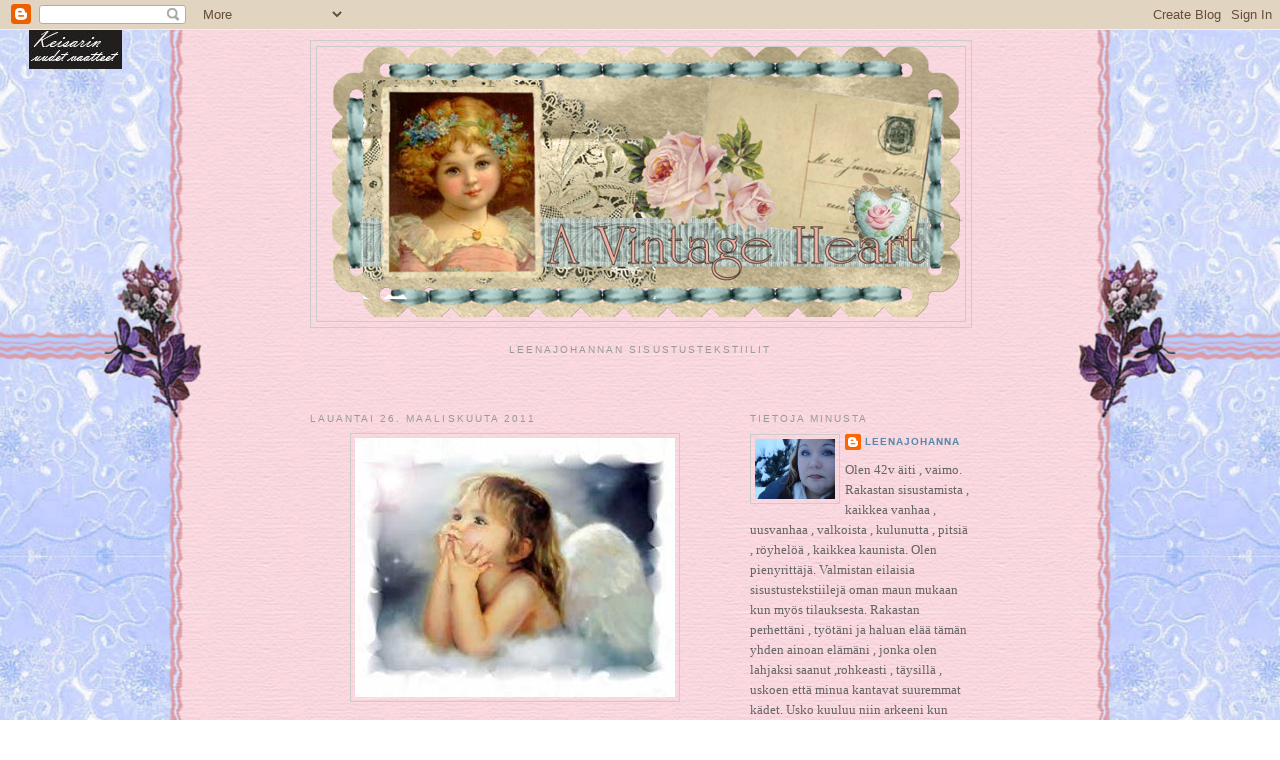

--- FILE ---
content_type: text/html; charset=UTF-8
request_url: https://leenajohannan.blogspot.com/2011/03/heip-tanne-kuuluukin-nyt-vahan.html
body_size: 26714
content:
<!DOCTYPE html>
<html dir='ltr'>
<head>
<link href='https://www.blogger.com/static/v1/widgets/2944754296-widget_css_bundle.css' rel='stylesheet' type='text/css'/>
<meta content='text/html; charset=UTF-8' http-equiv='Content-Type'/>
<meta content='blogger' name='generator'/>
<link href='https://leenajohannan.blogspot.com/favicon.ico' rel='icon' type='image/x-icon'/>
<link href='http://leenajohannan.blogspot.com/2011/03/heip-tanne-kuuluukin-nyt-vahan.html' rel='canonical'/>
<link rel="alternate" type="application/atom+xml" title="LeenaJohannan Sisustustekstiilit - Atom" href="https://leenajohannan.blogspot.com/feeds/posts/default" />
<link rel="alternate" type="application/rss+xml" title="LeenaJohannan Sisustustekstiilit - RSS" href="https://leenajohannan.blogspot.com/feeds/posts/default?alt=rss" />
<link rel="service.post" type="application/atom+xml" title="LeenaJohannan Sisustustekstiilit - Atom" href="https://www.blogger.com/feeds/6619879526809510098/posts/default" />

<link rel="alternate" type="application/atom+xml" title="LeenaJohannan Sisustustekstiilit - Atom" href="https://leenajohannan.blogspot.com/feeds/4211089581368219251/comments/default" />
<!--Can't find substitution for tag [blog.ieCssRetrofitLinks]-->
<link href='https://blogger.googleusercontent.com/img/b/R29vZ2xl/AVvXsEipwFZE_dasjVaUQE6h4RVRJPFJBNRDr3v5S50xCi-UfkIXd7P6HeFPiztetyKmakMPRLRhdTZZqPCPnOb0pNo5x0rFHDSwsbe9oZhfMP8kx2gpPISPnqb6HclGPikd46I2zvHzFVbAuEMk/s320/an4.jpg' rel='image_src'/>
<meta content='http://leenajohannan.blogspot.com/2011/03/heip-tanne-kuuluukin-nyt-vahan.html' property='og:url'/>
<meta content='LeenaJohannan Sisustustekstiilit' property='og:title'/>
<meta content='Heip!  Tänne kuuluukin nyt vähän hiljaisempaa olotilaa. Sairastuin sitten alku viikosta taas vaihteeksi. Poskionteloja jyskytti ja menin lää...' property='og:description'/>
<meta content='https://blogger.googleusercontent.com/img/b/R29vZ2xl/AVvXsEipwFZE_dasjVaUQE6h4RVRJPFJBNRDr3v5S50xCi-UfkIXd7P6HeFPiztetyKmakMPRLRhdTZZqPCPnOb0pNo5x0rFHDSwsbe9oZhfMP8kx2gpPISPnqb6HclGPikd46I2zvHzFVbAuEMk/w1200-h630-p-k-no-nu/an4.jpg' property='og:image'/>
<title>LeenaJohannan Sisustustekstiilit</title>
<style id='page-skin-1' type='text/css'><!--
/*
-----------------------------------------------
Blogger Template Style
Name:     Minima
Date:     26 Feb 2004
Updated by: Blogger Team
----------------------------------------------- */
/* Use this with templates/template-twocol.html */
body {
background:#ffffff;
margin:0;
color:#333333;
font:x-small Georgia Serif;
font-size/* */:/**/small;
font-size: /**/small;
text-align: center;
}
a:link {
color:#5588aa;
text-decoration:none;
}
a:visited {
color:#999999;
text-decoration:none;
}
a:hover {
color:#cc6600;
text-decoration:underline;
}
a img {
border-width:0;
}
/* Header
-----------------------------------------------
*/
#header-wrapper {
width:660px;
margin:0 auto 10px;
border:1px solid #cccccc;
}
#header-inner {
background-position: center;
margin-left: auto;
margin-right: auto;
}
#header {
margin: 5px;
border: 1px solid #cccccc;
text-align: center;
color:#666666;
}
#header h1 {
margin:5px 5px 0;
padding:15px 20px .25em;
line-height:1.2em;
text-transform:uppercase;
letter-spacing:.2em;
font: normal normal 200% Georgia, Serif;
}
#header a {
color:#666666;
text-decoration:none;
}
#header a:hover {
color:#666666;
}
#header .description {
margin:0 5px 5px;
padding:0 20px 15px;
max-width:700px;
text-transform:uppercase;
letter-spacing:.2em;
line-height: 1.4em;
font: normal normal 78% 'Trebuchet MS', Trebuchet, Arial, Verdana, Sans-serif;
color: #999999;
}
#header img {
margin-left: auto;
margin-right: auto;
}
/* Outer-Wrapper
----------------------------------------------- */
#outer-wrapper {
width: 660px;
margin:0 auto;
padding:10px;
text-align:left;
font: normal normal 100% Georgia, Serif;
}
#main-wrapper {
width: 410px;
float: left;
word-wrap: break-word; /* fix for long text breaking sidebar float in IE */
overflow: hidden;     /* fix for long non-text content breaking IE sidebar float */
}
#sidebar-wrapper {
width: 220px;
float: right;
word-wrap: break-word; /* fix for long text breaking sidebar float in IE */
overflow: hidden;      /* fix for long non-text content breaking IE sidebar float */
}
/* Headings
----------------------------------------------- */
h2 {
margin:1.5em 0 .75em;
font:normal normal 78% 'Trebuchet MS',Trebuchet,Arial,Verdana,Sans-serif;
line-height: 1.4em;
text-transform:uppercase;
letter-spacing:.2em;
color:#999999;
}
/* Posts
-----------------------------------------------
*/
h2.date-header {
margin:1.5em 0 .5em;
}
.post {
margin:.5em 0 1.5em;
border-bottom:1px dotted #cccccc;
padding-bottom:1.5em;
}
.post h3 {
margin:.25em 0 0;
padding:0 0 4px;
font-size:140%;
font-weight:normal;
line-height:1.4em;
color:#cc6600;
}
.post h3 a, .post h3 a:visited, .post h3 strong {
display:block;
text-decoration:none;
color:#cc6600;
font-weight:normal;
}
.post h3 strong, .post h3 a:hover {
color:#333333;
}
.post-body {
margin:0 0 .75em;
line-height:1.6em;
}
.post-body blockquote {
line-height:1.3em;
}
.post-footer {
margin: .75em 0;
color:#999999;
text-transform:uppercase;
letter-spacing:.1em;
font: normal normal 78% 'Trebuchet MS', Trebuchet, Arial, Verdana, Sans-serif;
line-height: 1.4em;
}
.comment-link {
margin-left:.6em;
}
.post img, table.tr-caption-container {
padding:4px;
border:1px solid #cccccc;
}
.tr-caption-container img {
border: none;
padding: 0;
}
.post blockquote {
margin:1em 20px;
}
.post blockquote p {
margin:.75em 0;
}
/* Comments
----------------------------------------------- */
#comments h4 {
margin:1em 0;
font-weight: bold;
line-height: 1.4em;
text-transform:uppercase;
letter-spacing:.2em;
color: #999999;
}
#comments-block {
margin:1em 0 1.5em;
line-height:1.6em;
}
#comments-block .comment-author {
margin:.5em 0;
}
#comments-block .comment-body {
margin:.25em 0 0;
}
#comments-block .comment-footer {
margin:-.25em 0 2em;
line-height: 1.4em;
text-transform:uppercase;
letter-spacing:.1em;
}
#comments-block .comment-body p {
margin:0 0 .75em;
}
.deleted-comment {
font-style:italic;
color:gray;
}
#blog-pager-newer-link {
float: left;
}
#blog-pager-older-link {
float: right;
}
#blog-pager {
text-align: center;
}
.feed-links {
clear: both;
line-height: 2.5em;
}
/* Sidebar Content
----------------------------------------------- */
.sidebar {
color: #666666;
line-height: 1.5em;
}
.sidebar ul {
list-style:none;
margin:0 0 0;
padding:0 0 0;
}
.sidebar li {
margin:0;
padding-top:0;
padding-right:0;
padding-bottom:.25em;
padding-left:15px;
text-indent:-15px;
line-height:1.5em;
}
.sidebar .widget, .main .widget {
border-bottom:1px dotted #cccccc;
margin:0 0 1.5em;
padding:0 0 1.5em;
}
.main .Blog {
border-bottom-width: 0;
}
/* Profile
----------------------------------------------- */
.profile-img {
float: left;
margin-top: 0;
margin-right: 5px;
margin-bottom: 5px;
margin-left: 0;
padding: 4px;
border: 1px solid #cccccc;
}
.profile-data {
margin:0;
text-transform:uppercase;
letter-spacing:.1em;
font: normal normal 78% 'Trebuchet MS', Trebuchet, Arial, Verdana, Sans-serif;
color: #999999;
font-weight: bold;
line-height: 1.6em;
}
.profile-datablock {
margin:.5em 0 .5em;
}
.profile-textblock {
margin: 0.5em 0;
line-height: 1.6em;
}
.profile-link {
font: normal normal 78% 'Trebuchet MS', Trebuchet, Arial, Verdana, Sans-serif;
text-transform: uppercase;
letter-spacing: .1em;
}
/* Footer
----------------------------------------------- */
#footer {
width:660px;
clear:both;
margin:0 auto;
padding-top:15px;
line-height: 1.6em;
text-transform:uppercase;
letter-spacing:.1em;
text-align: center;
}

--></style>
<link href='https://www.blogger.com/dyn-css/authorization.css?targetBlogID=6619879526809510098&amp;zx=08a4d469-83aa-4253-97a5-d9ca032b2c2f' media='none' onload='if(media!=&#39;all&#39;)media=&#39;all&#39;' rel='stylesheet'/><noscript><link href='https://www.blogger.com/dyn-css/authorization.css?targetBlogID=6619879526809510098&amp;zx=08a4d469-83aa-4253-97a5-d9ca032b2c2f' rel='stylesheet'/></noscript>
<meta name='google-adsense-platform-account' content='ca-host-pub-1556223355139109'/>
<meta name='google-adsense-platform-domain' content='blogspot.com'/>

</head>
<body>
<div class='navbar section' id='navbar'><div class='widget Navbar' data-version='1' id='Navbar1'><script type="text/javascript">
    function setAttributeOnload(object, attribute, val) {
      if(window.addEventListener) {
        window.addEventListener('load',
          function(){ object[attribute] = val; }, false);
      } else {
        window.attachEvent('onload', function(){ object[attribute] = val; });
      }
    }
  </script>
<div id="navbar-iframe-container"></div>
<script type="text/javascript" src="https://apis.google.com/js/platform.js"></script>
<script type="text/javascript">
      gapi.load("gapi.iframes:gapi.iframes.style.bubble", function() {
        if (gapi.iframes && gapi.iframes.getContext) {
          gapi.iframes.getContext().openChild({
              url: 'https://www.blogger.com/navbar/6619879526809510098?po\x3d4211089581368219251\x26origin\x3dhttps://leenajohannan.blogspot.com',
              where: document.getElementById("navbar-iframe-container"),
              id: "navbar-iframe"
          });
        }
      });
    </script><script type="text/javascript">
(function() {
var script = document.createElement('script');
script.type = 'text/javascript';
script.src = '//pagead2.googlesyndication.com/pagead/js/google_top_exp.js';
var head = document.getElementsByTagName('head')[0];
if (head) {
head.appendChild(script);
}})();
</script>
</div></div>
<div id='outer-wrapper'><div id='wrap2'>
<!-- skip links for text browsers -->
<span id='skiplinks' style='display:none;'>
<a href='#main'>skip to main </a> |
      <a href='#sidebar'>skip to sidebar</a>
</span>
<div id='header-wrapper'>
<div class='header section' id='header'><div class='widget Header' data-version='1' id='Header1'>
<div id='header-inner'>
<a href='https://leenajohannan.blogspot.com/' style='display: block'>
<img alt='LeenaJohannan Sisustustekstiilit' height='274px; ' id='Header1_headerimg' src='https://blogger.googleusercontent.com/img/b/R29vZ2xl/AVvXsEhP0TZin5A_nI8f5fPp2BbaE2aGBxPCdHvFp_KzgXtjRFT9eEmABatKm8IFAgTvS_tZ60y_XwycFve1xxB0OWecaSeRedJ1PEpTAXdkH3HPHf4shxFejIW3tE_DebNTD9xVHng5Ru98Aksi//' style='display: block' width='650px; '/>
</a>
</div>
</div></div>
</div>
<div id='content-wrapper'>
<div id='crosscol-wrapper' style='text-align:center'>
<div class='crosscol section' id='crosscol'><div class='widget HTML' data-version='1' id='HTML3'>
<div class='widget-content'>
<style type="text/css">
body {background-image: url("https://blogger.googleusercontent.com/img/b/R29vZ2xl/AVvXsEjQbLuYk-3gCQjS4ZZYC1Kzpz8bC5_7nlLd6uOGRHIom1yS8893PymwkCqDrk2Sbx0h57N5o9hP58muXv61fzjwH9bQq_mmXjOXUCnEb6rDLU-yRha34g_DWjmJTpEA4aOlO0MGioWMQqri/"); background-position: center; background-repeat: no-repeat; background-attachment: fixed; }
</style>
<div id="tag" style="position:absolute; left:0px; top:30px; z-index:50; width:150px; height:45px;">
<a href="http://pueblogisi.blogspot.com/" target="_blank">
<img border="0" src="https://blogger.googleusercontent.com/img/b/R29vZ2xl/AVvXsEj6Bv4WMqYmQXXoWOhH6lSznuj0f_Lg_qjD-RR_WJKFD-RiOHfnjWTYyZHCpvh-pZuJLG7eSX904icCTsbnW1B8MPmyv1Ppdq2aNYGNN9ixnYPTaS2eGOROD21edrTUnD1Av8juEKU80n17/"/>
</a></div>
</div>
<div class='clear'></div>
</div><div class='widget Text' data-version='1' id='Text1'>
<h2 class='title'>LeenaJohannan Sisustustekstiilit</h2>
<div class='widget-content'>
<span style="color:#cc6600;"> </span><br /><br />
</div>
<div class='clear'></div>
</div></div>
</div>
<div id='main-wrapper'>
<div class='main section' id='main'><div class='widget Blog' data-version='1' id='Blog1'>
<div class='blog-posts hfeed'>

          <div class="date-outer">
        
<h2 class='date-header'><span>lauantai 26. maaliskuuta 2011</span></h2>

          <div class="date-posts">
        
<div class='post-outer'>
<div class='post hentry'>
<a name='4211089581368219251'></a>
<div class='post-header'>
<div class='post-header-line-1'></div>
</div>
<div class='post-body entry-content'>
<a href="https://blogger.googleusercontent.com/img/b/R29vZ2xl/AVvXsEipwFZE_dasjVaUQE6h4RVRJPFJBNRDr3v5S50xCi-UfkIXd7P6HeFPiztetyKmakMPRLRhdTZZqPCPnOb0pNo5x0rFHDSwsbe9oZhfMP8kx2gpPISPnqb6HclGPikd46I2zvHzFVbAuEMk/s1600/an4.jpg"><img alt="" border="0" id="BLOGGER_PHOTO_ID_5588437794033615506" src="https://blogger.googleusercontent.com/img/b/R29vZ2xl/AVvXsEipwFZE_dasjVaUQE6h4RVRJPFJBNRDr3v5S50xCi-UfkIXd7P6HeFPiztetyKmakMPRLRhdTZZqPCPnOb0pNo5x0rFHDSwsbe9oZhfMP8kx2gpPISPnqb6HclGPikd46I2zvHzFVbAuEMk/s320/an4.jpg" style="display:block; margin:0px auto 10px; text-align:center;cursor:pointer; cursor:hand;width: 320px; height: 259px;" /></a><br /><a href="https://blogger.googleusercontent.com/img/b/R29vZ2xl/AVvXsEhlX9CVr8c4TT_4sRL1Tnc7SON5nIJnCI_PvvW-ifKTm-VSKUZ_N6mpwkc2aezTurUhoVM6b5UGybPcvE6W9Pey-VqVoVdD3KO3XDvVcXyb3V8BxfdoGUTpH1diZh-AZ5gZAtkU2alx3JSk/s1600/3003106261_0a8c46dfc6_s.jpg"><img alt="" border="0" id="BLOGGER_PHOTO_ID_5588437795485248802" src="https://blogger.googleusercontent.com/img/b/R29vZ2xl/AVvXsEhlX9CVr8c4TT_4sRL1Tnc7SON5nIJnCI_PvvW-ifKTm-VSKUZ_N6mpwkc2aezTurUhoVM6b5UGybPcvE6W9Pey-VqVoVdD3KO3XDvVcXyb3V8BxfdoGUTpH1diZh-AZ5gZAtkU2alx3JSk/s320/3003106261_0a8c46dfc6_s.jpg" style="display:block; margin:0px auto 10px; text-align:center;cursor:pointer; cursor:hand;width: 75px; height: 75px;" /></a><br />Heip!<br /> <br />Tänne kuuluukin nyt vähän hiljaisempaa olotilaa.<br />Sairastuin sitten alku viikosta taas vaihteeksi. Poskionteloja jyskytti ja menin lääkäriin.<br />Sain antibiootit mukaani ja oikein olin tyytyväinen että parissa päivässä sitä ollaan taas pirteenä.<br />Toisin kuitenkin kävi. Kuume alkoi nousta antibiootista huolimatta ja vaan korkeammalle. Torstaina oloni oli jo tosi surkea. Siis lääkäriin takaisin.<br />Pääsin verikokeisiin ja röntgeniin. Tulos näytti keuhkokuumetta. <br />Tulehdusarvot 115 eli ei niin hirveet mitä voisi olla ja pääsinkin kotiin potemaan.<br />Tässä sitä ollaan ja lepäillään.<br />Onneksi ei kuitenkaan pahempaa ja lääkitys on tähänkin vaivaan. Pääasiassa nukun aamusta iltaan ja illasta aamuun. Pieniä hetkiä jaksan olla jalkeilla.<br />Tänään on semmonen olo että aion syödäkin oikein jo jotain pientä.<br />Sairasloman aion tosiaankin nyt pitää eikä mitään ylimääräisiä innostuksia paitsi ihan tuolla ajatuksen tasolla voi välillä mennä lujaakin.<br />Taudit on olleet tänä talvena sitkeitä. <br />Onneksi pian , varmastikin pian alkaa kevätaurinko niin paistella että tämä tautisuus on vaan muisto.<br />Ikävää kun tämä postaus nyt on tämmöstä ei niin positiivista mutta halusin nyt jotain kuulumisia laitella.<br />Toivottavasti seuraavaksi jotain iloista kirjotettavaa.<br /><br />Kivaa viikonloppua ystävät!<3<br />Kiitos ihanista kommenteistanne.<br /> <br />LeenaJohanna
<div style='clear: both;'></div>
</div>
<div class='post-footer'>
<div class='post-footer-line post-footer-line-1'><span class='post-author vcard'>
Lähettänyt
<span class='fn'>LeenaJohanna</span>
</span>
<span class='post-timestamp'>
klo
<a class='timestamp-link' href='https://leenajohannan.blogspot.com/2011/03/heip-tanne-kuuluukin-nyt-vahan.html' rel='bookmark' title='permanent link'><abbr class='published' title='2011-03-26T09:55:00-07:00'>9.55</abbr></a>
</span>
<span class='post-comment-link'>
</span>
<span class='post-icons'>
<span class='item-action'>
<a href='https://www.blogger.com/email-post/6619879526809510098/4211089581368219251' title='Lähetä teksti sähköpostitse'>
<img alt="" class="icon-action" height="13" src="//img1.blogblog.com/img/icon18_email.gif" width="18">
</a>
</span>
<span class='item-control blog-admin pid-1581181260'>
<a href='https://www.blogger.com/post-edit.g?blogID=6619879526809510098&postID=4211089581368219251&from=pencil' title='Muokkaa tekstiä'>
<img alt='' class='icon-action' height='18' src='https://resources.blogblog.com/img/icon18_edit_allbkg.gif' width='18'/>
</a>
</span>
</span>
<span class='post-backlinks post-comment-link'>
</span>
</div>
<div class='post-footer-line post-footer-line-2'><span class='post-labels'>
</span>
</div>
<div class='post-footer-line post-footer-line-3'></div>
</div>
</div>
<div class='comments' id='comments'>
<a name='comments'></a>
<h4>10 kommenttia:</h4>
<div class='comments-content'>
<script async='async' src='' type='text/javascript'></script>
<script type='text/javascript'>
    (function() {
      var items = null;
      var msgs = null;
      var config = {};

// <![CDATA[
      var cursor = null;
      if (items && items.length > 0) {
        cursor = parseInt(items[items.length - 1].timestamp) + 1;
      }

      var bodyFromEntry = function(entry) {
        var text = (entry &&
                    ((entry.content && entry.content.$t) ||
                     (entry.summary && entry.summary.$t))) ||
            '';
        if (entry && entry.gd$extendedProperty) {
          for (var k in entry.gd$extendedProperty) {
            if (entry.gd$extendedProperty[k].name == 'blogger.contentRemoved') {
              return '<span class="deleted-comment">' + text + '</span>';
            }
          }
        }
        return text;
      }

      var parse = function(data) {
        cursor = null;
        var comments = [];
        if (data && data.feed && data.feed.entry) {
          for (var i = 0, entry; entry = data.feed.entry[i]; i++) {
            var comment = {};
            // comment ID, parsed out of the original id format
            var id = /blog-(\d+).post-(\d+)/.exec(entry.id.$t);
            comment.id = id ? id[2] : null;
            comment.body = bodyFromEntry(entry);
            comment.timestamp = Date.parse(entry.published.$t) + '';
            if (entry.author && entry.author.constructor === Array) {
              var auth = entry.author[0];
              if (auth) {
                comment.author = {
                  name: (auth.name ? auth.name.$t : undefined),
                  profileUrl: (auth.uri ? auth.uri.$t : undefined),
                  avatarUrl: (auth.gd$image ? auth.gd$image.src : undefined)
                };
              }
            }
            if (entry.link) {
              if (entry.link[2]) {
                comment.link = comment.permalink = entry.link[2].href;
              }
              if (entry.link[3]) {
                var pid = /.*comments\/default\/(\d+)\?.*/.exec(entry.link[3].href);
                if (pid && pid[1]) {
                  comment.parentId = pid[1];
                }
              }
            }
            comment.deleteclass = 'item-control blog-admin';
            if (entry.gd$extendedProperty) {
              for (var k in entry.gd$extendedProperty) {
                if (entry.gd$extendedProperty[k].name == 'blogger.itemClass') {
                  comment.deleteclass += ' ' + entry.gd$extendedProperty[k].value;
                } else if (entry.gd$extendedProperty[k].name == 'blogger.displayTime') {
                  comment.displayTime = entry.gd$extendedProperty[k].value;
                }
              }
            }
            comments.push(comment);
          }
        }
        return comments;
      };

      var paginator = function(callback) {
        if (hasMore()) {
          var url = config.feed + '?alt=json&v=2&orderby=published&reverse=false&max-results=50';
          if (cursor) {
            url += '&published-min=' + new Date(cursor).toISOString();
          }
          window.bloggercomments = function(data) {
            var parsed = parse(data);
            cursor = parsed.length < 50 ? null
                : parseInt(parsed[parsed.length - 1].timestamp) + 1
            callback(parsed);
            window.bloggercomments = null;
          }
          url += '&callback=bloggercomments';
          var script = document.createElement('script');
          script.type = 'text/javascript';
          script.src = url;
          document.getElementsByTagName('head')[0].appendChild(script);
        }
      };
      var hasMore = function() {
        return !!cursor;
      };
      var getMeta = function(key, comment) {
        if ('iswriter' == key) {
          var matches = !!comment.author
              && comment.author.name == config.authorName
              && comment.author.profileUrl == config.authorUrl;
          return matches ? 'true' : '';
        } else if ('deletelink' == key) {
          return config.baseUri + '/comment/delete/'
               + config.blogId + '/' + comment.id;
        } else if ('deleteclass' == key) {
          return comment.deleteclass;
        }
        return '';
      };

      var replybox = null;
      var replyUrlParts = null;
      var replyParent = undefined;

      var onReply = function(commentId, domId) {
        if (replybox == null) {
          // lazily cache replybox, and adjust to suit this style:
          replybox = document.getElementById('comment-editor');
          if (replybox != null) {
            replybox.height = '250px';
            replybox.style.display = 'block';
            replyUrlParts = replybox.src.split('#');
          }
        }
        if (replybox && (commentId !== replyParent)) {
          replybox.src = '';
          document.getElementById(domId).insertBefore(replybox, null);
          replybox.src = replyUrlParts[0]
              + (commentId ? '&parentID=' + commentId : '')
              + '#' + replyUrlParts[1];
          replyParent = commentId;
        }
      };

      var hash = (window.location.hash || '#').substring(1);
      var startThread, targetComment;
      if (/^comment-form_/.test(hash)) {
        startThread = hash.substring('comment-form_'.length);
      } else if (/^c[0-9]+$/.test(hash)) {
        targetComment = hash.substring(1);
      }

      // Configure commenting API:
      var configJso = {
        'maxDepth': config.maxThreadDepth
      };
      var provider = {
        'id': config.postId,
        'data': items,
        'loadNext': paginator,
        'hasMore': hasMore,
        'getMeta': getMeta,
        'onReply': onReply,
        'rendered': true,
        'initComment': targetComment,
        'initReplyThread': startThread,
        'config': configJso,
        'messages': msgs
      };

      var render = function() {
        if (window.goog && window.goog.comments) {
          var holder = document.getElementById('comment-holder');
          window.goog.comments.render(holder, provider);
        }
      };

      // render now, or queue to render when library loads:
      if (window.goog && window.goog.comments) {
        render();
      } else {
        window.goog = window.goog || {};
        window.goog.comments = window.goog.comments || {};
        window.goog.comments.loadQueue = window.goog.comments.loadQueue || [];
        window.goog.comments.loadQueue.push(render);
      }
    })();
// ]]>
  </script>
<div id='comment-holder'>
<div class="comment-thread toplevel-thread"><ol id="top-ra"><li class="comment" id="c5574023125180808146"><div class="avatar-image-container"><img src="//blogger.googleusercontent.com/img/b/R29vZ2xl/AVvXsEhzhea5pS1K3ljEc8AsIl8yu3e-Uopq8UkDR77XDNmewYd93CfWdp9zzx7N0RCNzQ0eRDxeTyDEbW9fsNVVGXeTjBPQf-XqPpQOppPTZpxCksPgMrKn32GxPCJoO5ek2IQ/s45-c/*" alt=""/></div><div class="comment-block"><div class="comment-header"><cite class="user"><a href="https://www.blogger.com/profile/04092903782407061310" rel="nofollow">Ruusa</a></cite><span class="icon user "></span><span class="datetime secondary-text"><a rel="nofollow" href="https://leenajohannan.blogspot.com/2011/03/heip-tanne-kuuluukin-nyt-vahan.html?showComment=1301161527178#c5574023125180808146">26. maaliskuuta 2011 klo 10.45</a></span></div><p class="comment-content">Voi ei! :(  Onneksi olet saanut lääkkeet ja varmasti paranet pian! <br>Lepoa vain ja mukavia ajatuksia sinne!</p><span class="comment-actions secondary-text"><a class="comment-reply" target="_self" data-comment-id="5574023125180808146">Vastaa</a><span class="item-control blog-admin blog-admin pid-1452070323"><a target="_self" href="https://www.blogger.com/comment/delete/6619879526809510098/5574023125180808146">Poista</a></span></span></div><div class="comment-replies"><div id="c5574023125180808146-rt" class="comment-thread inline-thread hidden"><span class="thread-toggle thread-expanded"><span class="thread-arrow"></span><span class="thread-count"><a target="_self">Vastaukset</a></span></span><ol id="c5574023125180808146-ra" class="thread-chrome thread-expanded"><div></div><div id="c5574023125180808146-continue" class="continue"><a class="comment-reply" target="_self" data-comment-id="5574023125180808146">Vastaa</a></div></ol></div></div><div class="comment-replybox-single" id="c5574023125180808146-ce"></div></li><li class="comment" id="c323525071422999073"><div class="avatar-image-container"><img src="//blogger.googleusercontent.com/img/b/R29vZ2xl/AVvXsEhh7IeR5stsmar6GtdkK0QnmI127iR8eDk2B2XoOoWZis5ioR79qHB99d2Kyuw8oFuWEvyPi0LIxWtlUCSiaaRA4wAb5Hr55PWN9QE6byxHMdjto5redciJg2jmNVCgMRg/s45-c/IMG_5154.JPG" alt=""/></div><div class="comment-block"><div class="comment-header"><cite class="user"><a href="https://www.blogger.com/profile/17833058716987037430" rel="nofollow">Jaana Kristiina</a></cite><span class="icon user "></span><span class="datetime secondary-text"><a rel="nofollow" href="https://leenajohannan.blogspot.com/2011/03/heip-tanne-kuuluukin-nyt-vahan.html?showComment=1301165404679#c323525071422999073">26. maaliskuuta 2011 klo 11.50</a></span></div><p class="comment-content">Voi että.No,jospa nyt jo olet parempaan päin.<br>Huilaile nyt kunnolla ja paranemisia:)</p><span class="comment-actions secondary-text"><a class="comment-reply" target="_self" data-comment-id="323525071422999073">Vastaa</a><span class="item-control blog-admin blog-admin pid-1288801522"><a target="_self" href="https://www.blogger.com/comment/delete/6619879526809510098/323525071422999073">Poista</a></span></span></div><div class="comment-replies"><div id="c323525071422999073-rt" class="comment-thread inline-thread hidden"><span class="thread-toggle thread-expanded"><span class="thread-arrow"></span><span class="thread-count"><a target="_self">Vastaukset</a></span></span><ol id="c323525071422999073-ra" class="thread-chrome thread-expanded"><div></div><div id="c323525071422999073-continue" class="continue"><a class="comment-reply" target="_self" data-comment-id="323525071422999073">Vastaa</a></div></ol></div></div><div class="comment-replybox-single" id="c323525071422999073-ce"></div></li><li class="comment" id="c3358888025466520910"><div class="avatar-image-container"><img src="//www.blogger.com/img/blogger_logo_round_35.png" alt=""/></div><div class="comment-block"><div class="comment-header"><cite class="user"><a href="https://www.blogger.com/profile/04776379944855699621" rel="nofollow">TirriLiisa</a></cite><span class="icon user "></span><span class="datetime secondary-text"><a rel="nofollow" href="https://leenajohannan.blogspot.com/2011/03/heip-tanne-kuuluukin-nyt-vahan.html?showComment=1301173139956#c3358888025466520910">26. maaliskuuta 2011 klo 13.58</a></span></div><p class="comment-content">Paranemisia sinne:) kaikki muu tekeminen pois ja huilia vaan:)</p><span class="comment-actions secondary-text"><a class="comment-reply" target="_self" data-comment-id="3358888025466520910">Vastaa</a><span class="item-control blog-admin blog-admin pid-1159867160"><a target="_self" href="https://www.blogger.com/comment/delete/6619879526809510098/3358888025466520910">Poista</a></span></span></div><div class="comment-replies"><div id="c3358888025466520910-rt" class="comment-thread inline-thread hidden"><span class="thread-toggle thread-expanded"><span class="thread-arrow"></span><span class="thread-count"><a target="_self">Vastaukset</a></span></span><ol id="c3358888025466520910-ra" class="thread-chrome thread-expanded"><div></div><div id="c3358888025466520910-continue" class="continue"><a class="comment-reply" target="_self" data-comment-id="3358888025466520910">Vastaa</a></div></ol></div></div><div class="comment-replybox-single" id="c3358888025466520910-ce"></div></li><li class="comment" id="c7398804497637364128"><div class="avatar-image-container"><img src="//blogger.googleusercontent.com/img/b/R29vZ2xl/AVvXsEjstj_TJHUBnmMpAOyKPOun4kdyo3UahNxqnu7Z5DiZfQSuiRHxkEWCAsKsstbm5VWrCL-OeJZ4jwgqcISG70I4Ke3C5HzXwtgA67rwrariwRhs3BTwsQGiN-_vVws_Pg/s45-c/207994_449603308411578_515455568_n.jpg" alt=""/></div><div class="comment-block"><div class="comment-header"><cite class="user"><a href="https://www.blogger.com/profile/17689096162950021630" rel="nofollow">Arja</a></cite><span class="icon user "></span><span class="datetime secondary-text"><a rel="nofollow" href="https://leenajohannan.blogspot.com/2011/03/heip-tanne-kuuluukin-nyt-vahan.html?showComment=1301173876042#c7398804497637364128">26. maaliskuuta 2011 klo 14.11</a></span></div><p class="comment-content">Voi surkeus:-(<br>Muista todellakin levätä!<br>Minäkin olen sairastanut 2 kertaa keuhkokuumeen..toisella kertaa oli tosi paha...jouduin olemaan sairaalassa 2 viikkoa:-(<br>Toivotan sinulle jaksuja ja pikaista paranemista&lt;3</p><span class="comment-actions secondary-text"><a class="comment-reply" target="_self" data-comment-id="7398804497637364128">Vastaa</a><span class="item-control blog-admin blog-admin pid-1875300612"><a target="_self" href="https://www.blogger.com/comment/delete/6619879526809510098/7398804497637364128">Poista</a></span></span></div><div class="comment-replies"><div id="c7398804497637364128-rt" class="comment-thread inline-thread hidden"><span class="thread-toggle thread-expanded"><span class="thread-arrow"></span><span class="thread-count"><a target="_self">Vastaukset</a></span></span><ol id="c7398804497637364128-ra" class="thread-chrome thread-expanded"><div></div><div id="c7398804497637364128-continue" class="continue"><a class="comment-reply" target="_self" data-comment-id="7398804497637364128">Vastaa</a></div></ol></div></div><div class="comment-replybox-single" id="c7398804497637364128-ce"></div></li><li class="comment" id="c3805709312171582698"><div class="avatar-image-container"><img src="//resources.blogblog.com/img/blank.gif" alt=""/></div><div class="comment-block"><div class="comment-header"><cite class="user">Anonyymi</cite><span class="icon user "></span><span class="datetime secondary-text"><a rel="nofollow" href="https://leenajohannan.blogspot.com/2011/03/heip-tanne-kuuluukin-nyt-vahan.html?showComment=1301204194271#c3805709312171582698">26. maaliskuuta 2011 klo 22.36</a></span></div><p class="comment-content">Voi harmi!<br><br>Muistahan nyt levätä ja kuppi kuumaa mehua:)<br><br>Pikaista paranemista ja mukavaa sunnuntaita sinulle!</p><span class="comment-actions secondary-text"><a class="comment-reply" target="_self" data-comment-id="3805709312171582698">Vastaa</a><span class="item-control blog-admin blog-admin pid-433313345"><a target="_self" href="https://www.blogger.com/comment/delete/6619879526809510098/3805709312171582698">Poista</a></span></span></div><div class="comment-replies"><div id="c3805709312171582698-rt" class="comment-thread inline-thread hidden"><span class="thread-toggle thread-expanded"><span class="thread-arrow"></span><span class="thread-count"><a target="_self">Vastaukset</a></span></span><ol id="c3805709312171582698-ra" class="thread-chrome thread-expanded"><div></div><div id="c3805709312171582698-continue" class="continue"><a class="comment-reply" target="_self" data-comment-id="3805709312171582698">Vastaa</a></div></ol></div></div><div class="comment-replybox-single" id="c3805709312171582698-ce"></div></li><li class="comment" id="c4462899152276436421"><div class="avatar-image-container"><img src="//blogger.googleusercontent.com/img/b/R29vZ2xl/AVvXsEhIgIPn-BEFtRid0goQjjuJ9YAiHcHEvpxkz1cqIhV-dsbGm8wz0aNH_iu0gpURZ6V0Tql8WMxfidVXyr5dWXSUCi74psdsb16rZvSh7DQxWba6GuwrPVndNTubzbbzdA/s45-c/IMG_6976.jpg" alt=""/></div><div class="comment-block"><div class="comment-header"><cite class="user"><a href="https://www.blogger.com/profile/08635683475299597772" rel="nofollow">Maria</a></cite><span class="icon user "></span><span class="datetime secondary-text"><a rel="nofollow" href="https://leenajohannan.blogspot.com/2011/03/heip-tanne-kuuluukin-nyt-vahan.html?showComment=1301229272121#c4462899152276436421">27. maaliskuuta 2011 klo 5.34</a></span></div><p class="comment-content">Voi ei, pikaista paranemista! Ota tosiaan iisisti nyt vähän aikaa ja lepäile itsesi kuntoon!<br><br>Voimahalauksia!</p><span class="comment-actions secondary-text"><a class="comment-reply" target="_self" data-comment-id="4462899152276436421">Vastaa</a><span class="item-control blog-admin blog-admin pid-2075193933"><a target="_self" href="https://www.blogger.com/comment/delete/6619879526809510098/4462899152276436421">Poista</a></span></span></div><div class="comment-replies"><div id="c4462899152276436421-rt" class="comment-thread inline-thread hidden"><span class="thread-toggle thread-expanded"><span class="thread-arrow"></span><span class="thread-count"><a target="_self">Vastaukset</a></span></span><ol id="c4462899152276436421-ra" class="thread-chrome thread-expanded"><div></div><div id="c4462899152276436421-continue" class="continue"><a class="comment-reply" target="_self" data-comment-id="4462899152276436421">Vastaa</a></div></ol></div></div><div class="comment-replybox-single" id="c4462899152276436421-ce"></div></li><li class="comment" id="c1653876769807123061"><div class="avatar-image-container"><img src="//blogger.googleusercontent.com/img/b/R29vZ2xl/AVvXsEiTSq0tBgTH8u0LzkCgtbOmYhtmQwgfDO3C-6zuTsoQ2b184oHmHtS3GkFuRBr-0ICnsLDaZGkE5OuVd3MahkcCfPmrkWVqTKvPoG3qhd6xAMHHFRyPHhMBenlh0ILFqA/s45-c/2009_08_05_IMG_8956.JPG" alt=""/></div><div class="comment-block"><div class="comment-header"><cite class="user"><a href="https://www.blogger.com/profile/12090389166963659575" rel="nofollow">Pajupirtin Kaisa</a></cite><span class="icon user "></span><span class="datetime secondary-text"><a rel="nofollow" href="https://leenajohannan.blogspot.com/2011/03/heip-tanne-kuuluukin-nyt-vahan.html?showComment=1301288279696#c1653876769807123061">27. maaliskuuta 2011 klo 21.57</a></span></div><p class="comment-content">Muistakin levätä kunnolla! Ota ihan iisisti.Ei mitää revitteleviä ajatuksia eikä suunnitelmia:)Kyllä ne ompelukset odottelee.<br>Pikaista paranemista.<br>Kaisa</p><span class="comment-actions secondary-text"><a class="comment-reply" target="_self" data-comment-id="1653876769807123061">Vastaa</a><span class="item-control blog-admin blog-admin pid-1158812085"><a target="_self" href="https://www.blogger.com/comment/delete/6619879526809510098/1653876769807123061">Poista</a></span></span></div><div class="comment-replies"><div id="c1653876769807123061-rt" class="comment-thread inline-thread hidden"><span class="thread-toggle thread-expanded"><span class="thread-arrow"></span><span class="thread-count"><a target="_self">Vastaukset</a></span></span><ol id="c1653876769807123061-ra" class="thread-chrome thread-expanded"><div></div><div id="c1653876769807123061-continue" class="continue"><a class="comment-reply" target="_self" data-comment-id="1653876769807123061">Vastaa</a></div></ol></div></div><div class="comment-replybox-single" id="c1653876769807123061-ce"></div></li><li class="comment" id="c8540719397214366603"><div class="avatar-image-container"><img src="//blogger.googleusercontent.com/img/b/R29vZ2xl/AVvXsEhzzjHICh9Acia2STjXLRkyvyB6RmPfCV5P7_bNBcUR5C74IySRDMQ9HcybR0rLa1uuOFS_QhPDd9-yyXs755uQu_OUsc2NOXmULY3KqTUnUTHzaFcQMGy8-MLBtyfbrg/s45-c/Anne&amp;Jesse.png" alt=""/></div><div class="comment-block"><div class="comment-header"><cite class="user"><a href="https://www.blogger.com/profile/11483341413062251419" rel="nofollow">AnneMari</a></cite><span class="icon user "></span><span class="datetime secondary-text"><a rel="nofollow" href="https://leenajohannan.blogspot.com/2011/03/heip-tanne-kuuluukin-nyt-vahan.html?showComment=1301303283371#c8540719397214366603">28. maaliskuuta 2011 klo 2.08</a></span></div><p class="comment-content">Moi!! Oot sentään vielä hengissä siellä, kuulosti aika hurjalta :/ Nyt sitten liimaat itsesi sänkyyn kiinni, etkä nosta sormeakaan :)) Voisin tulla sua su tervehtimään..kun ehkä ajellaan sinnepäin &#9829; Paranemisia &#9829;</p><span class="comment-actions secondary-text"><a class="comment-reply" target="_self" data-comment-id="8540719397214366603">Vastaa</a><span class="item-control blog-admin blog-admin pid-869413993"><a target="_self" href="https://www.blogger.com/comment/delete/6619879526809510098/8540719397214366603">Poista</a></span></span></div><div class="comment-replies"><div id="c8540719397214366603-rt" class="comment-thread inline-thread hidden"><span class="thread-toggle thread-expanded"><span class="thread-arrow"></span><span class="thread-count"><a target="_self">Vastaukset</a></span></span><ol id="c8540719397214366603-ra" class="thread-chrome thread-expanded"><div></div><div id="c8540719397214366603-continue" class="continue"><a class="comment-reply" target="_self" data-comment-id="8540719397214366603">Vastaa</a></div></ol></div></div><div class="comment-replybox-single" id="c8540719397214366603-ce"></div></li><li class="comment" id="c822709306963306318"><div class="avatar-image-container"><img src="//blogger.googleusercontent.com/img/b/R29vZ2xl/AVvXsEg2Mu3Z2Y6kCdmT_muHAj3S1ocz-zDTMLKHF2cy1xv4gmdW3TcV5zmB1kvO4Zev3kibauueVOk9InRWY1_4CITBYNTVn8uJFR6cPwYyiZTzVgybvHNa1Wv-PHoSBk6PWN8/s45-c/28082013019-1%281%29.jpg" alt=""/></div><div class="comment-block"><div class="comment-header"><cite class="user"><a href="https://www.blogger.com/profile/16310996785512710567" rel="nofollow">SeriL</a></cite><span class="icon user "></span><span class="datetime secondary-text"><a rel="nofollow" href="https://leenajohannan.blogspot.com/2011/03/heip-tanne-kuuluukin-nyt-vahan.html?showComment=1302087115695#c822709306963306318">6. huhtikuuta 2011 klo 3.51</a></span></div><p class="comment-content">Moikka!<br><br>Toivottavasti olet jo toipunut :D<br><br>Kättesi jälki on todella upeaa. Olen käynyt useasti täällä fiilistelemässä, kun itsekin tykkään ommella. Kommentointi vain on jäänyt vähälle, anteeksi siitä. Tyynysi ja muutkin ovat vain niin ihania :D<br><br>Kerrankin oli aikaa oikein syventyä kaikkeen, kun itsekin parantelen täällä vatsataudin väänteitä... Pahin ohi, mutta voimia keräillään :D<br><br>Mukavaa viikon jatkoa :D</p><span class="comment-actions secondary-text"><a class="comment-reply" target="_self" data-comment-id="822709306963306318">Vastaa</a><span class="item-control blog-admin blog-admin pid-974385090"><a target="_self" href="https://www.blogger.com/comment/delete/6619879526809510098/822709306963306318">Poista</a></span></span></div><div class="comment-replies"><div id="c822709306963306318-rt" class="comment-thread inline-thread hidden"><span class="thread-toggle thread-expanded"><span class="thread-arrow"></span><span class="thread-count"><a target="_self">Vastaukset</a></span></span><ol id="c822709306963306318-ra" class="thread-chrome thread-expanded"><div></div><div id="c822709306963306318-continue" class="continue"><a class="comment-reply" target="_self" data-comment-id="822709306963306318">Vastaa</a></div></ol></div></div><div class="comment-replybox-single" id="c822709306963306318-ce"></div></li><li class="comment" id="c4552729009656857060"><div class="avatar-image-container"><img src="//blogger.googleusercontent.com/img/b/R29vZ2xl/AVvXsEg_gEermyLKP1nE11o8ELpj0NngLIzzjzM3K2Jd3ncAkZ81il8X3UTpvJ0Cwh1Yb-4FuR3wihoyz88BdZcCzEoc7afayNYoOdDrDCkAboXsvQJGOyHkhHhVzyqXKwZ5ww/s45-c/vintageuusi3.jpg" alt=""/></div><div class="comment-block"><div class="comment-header"><cite class="user"><a href="https://www.blogger.com/profile/01107137698017677682" rel="nofollow">Marge</a></cite><span class="icon user "></span><span class="datetime secondary-text"><a rel="nofollow" href="https://leenajohannan.blogspot.com/2011/03/heip-tanne-kuuluukin-nyt-vahan.html?showComment=1302278785385#c4552729009656857060">8. huhtikuuta 2011 klo 9.06</a></span></div><p class="comment-content">Voi, Ystäväin!&lt;3<br><br>Toivon todella, että siellä jo helpottaa kaikki taudit!!!<br>Voi, ei sinun postauksesi ollut negatiivinen, eläämäänhän kuuluu ne huonotkin hetket ja päivät! Minullakin on ollut ja tulee vielä ainakin ensi viikko olemaan töissä rankka. Tämä blogimaailma on siksikin jäänyt, kun mehut ovat poissa...mutta nyt on viikonloppu ja kerätään voimia:)<br><br>Siunausta sinulle ja perheellesi, ystäväin!!&lt;3<br><br>Ps. Innolla odotan, mitä ihanuuksia oletkaan kehitellyt sairaana olessasi...:)</p><span class="comment-actions secondary-text"><a class="comment-reply" target="_self" data-comment-id="4552729009656857060">Vastaa</a><span class="item-control blog-admin blog-admin pid-1614218194"><a target="_self" href="https://www.blogger.com/comment/delete/6619879526809510098/4552729009656857060">Poista</a></span></span></div><div class="comment-replies"><div id="c4552729009656857060-rt" class="comment-thread inline-thread hidden"><span class="thread-toggle thread-expanded"><span class="thread-arrow"></span><span class="thread-count"><a target="_self">Vastaukset</a></span></span><ol id="c4552729009656857060-ra" class="thread-chrome thread-expanded"><div></div><div id="c4552729009656857060-continue" class="continue"><a class="comment-reply" target="_self" data-comment-id="4552729009656857060">Vastaa</a></div></ol></div></div><div class="comment-replybox-single" id="c4552729009656857060-ce"></div></li></ol><div id="top-continue" class="continue"><a class="comment-reply" target="_self">Lisää kommentti</a></div><div class="comment-replybox-thread" id="top-ce"></div><div class="loadmore hidden" data-post-id="4211089581368219251"><a target="_self">Lataa lisää...</a></div></div>
</div>
</div>
<p class='comment-footer'>
<div class='comment-form'>
<a name='comment-form'></a>
<p>
</p>
<a href='https://www.blogger.com/comment/frame/6619879526809510098?po=4211089581368219251&hl=fi&saa=85391&origin=https://leenajohannan.blogspot.com' id='comment-editor-src'></a>
<iframe allowtransparency='true' class='blogger-iframe-colorize blogger-comment-from-post' frameborder='0' height='410px' id='comment-editor' name='comment-editor' src='' width='100%'></iframe>
<script src='https://www.blogger.com/static/v1/jsbin/2830521187-comment_from_post_iframe.js' type='text/javascript'></script>
<script type='text/javascript'>
      BLOG_CMT_createIframe('https://www.blogger.com/rpc_relay.html');
    </script>
</div>
</p>
<div id='backlinks-container'>
<div id='Blog1_backlinks-container'>
</div>
</div>
</div>
</div>

        </div></div>
      
</div>
<div class='blog-pager' id='blog-pager'>
<span id='blog-pager-newer-link'>
<a class='blog-pager-newer-link' href='https://leenajohannan.blogspot.com/2011/04/kuulumisia-ja-haapaivaa.html' id='Blog1_blog-pager-newer-link' title='Uudempi teksti'>Uudempi teksti</a>
</span>
<span id='blog-pager-older-link'>
<a class='blog-pager-older-link' href='https://leenajohannan.blogspot.com/2011/03/messuiluja-ja-tilkkupeittoja.html' id='Blog1_blog-pager-older-link' title='Vanhempi viesti'>Vanhempi viesti</a>
</span>
<a class='home-link' href='https://leenajohannan.blogspot.com/'>Etusivu</a>
</div>
<div class='clear'></div>
<div class='post-feeds'>
<div class='feed-links'>
Tilaa:
<a class='feed-link' href='https://leenajohannan.blogspot.com/feeds/4211089581368219251/comments/default' target='_blank' type='application/atom+xml'>Lähetä kommentteja (Atom)</a>
</div>
</div>
</div></div>
</div>
<div id='sidebar-wrapper'>
<div class='sidebar section' id='sidebar'><div class='widget Profile' data-version='1' id='Profile1'>
<h2>Tietoja minusta</h2>
<div class='widget-content'>
<a href='https://www.blogger.com/profile/00814957361876844797'><img alt='Oma kuva' class='profile-img' height='60' src='//blogger.googleusercontent.com/img/b/R29vZ2xl/AVvXsEhuK_2KGz3Derj2m8bpGViLXem5l7WkKXePAeuEELZ74N30EPH0VJZioTsJtBHJfgn4OcjH4-vqYDCRpAWlSau47ODtBkrL7BPo5r4UGi-6_aKeYOpTV0bBdBamwKYtPw/s220/002.JPG' width='80'/></a>
<dl class='profile-datablock'>
<dt class='profile-data'>
<a class='profile-name-link g-profile' href='https://www.blogger.com/profile/00814957361876844797' rel='author' style='background-image: url(//www.blogger.com/img/logo-16.png);'>
LeenaJohanna
</a>
</dt>
<dd class='profile-textblock'>Olen 42v äiti , vaimo. Rakastan sisustamista , kaikkea vanhaa , uusvanhaa , valkoista , kulunutta , pitsiä , röyhelöä , kaikkea kaunista.
Olen pienyrittäjä. Valmistan eilaisia sisustustekstiilejä  oman maun mukaan kun myös tilauksesta. Rakastan perhettäni , työtäni ja haluan elää tämän yhden ainoan elämäni , jonka olen lahjaksi saanut ,rohkeasti ,  täysillä , uskoen että minua kantavat suuremmat kädet. 
Usko kuuluu niin arkeeni kun juhlaankin , iloon ja suruun. Olen Isän lapsi , Kunikaan tytär&lt;3</dd>
</dl>
<a class='profile-link' href='https://www.blogger.com/profile/00814957361876844797' rel='author'>Tarkastele profiilia</a>
<div class='clear'></div>
</div>
</div><div class='widget Image' data-version='1' id='Image95'>
<div class='widget-content'>
<img alt='' height='220' id='Image95_img' src='https://blogger.googleusercontent.com/img/b/R29vZ2xl/AVvXsEjrJjTX-y4DGUCvn0CqUfwbYqGAB6F6vaBV_7DQCgIRhWQEfUtzJPK6oVdLLRIMWostqB1u6AmMF33wN0gpfApFbTyO2qi9I263ZsyLT685AuZVturiTJ42RYFE3MydtWa7hOuSERmV8wmF/s220/i_love_comments.png' width='197'/>
<br/>
</div>
<div class='clear'></div>
</div><div class='widget Image' data-version='1' id='Image92'>
<h2>Arvonta! JaanaElinan blogissa ,  Aika on taikaa</h2>
<div class='widget-content'>
<a href='http://aikaontaikaa.blogspot.com'>
<img alt='Arvonta! JaanaElinan blogissa ,  Aika on taikaa' height='220' id='Image92_img' src='https://blogger.googleusercontent.com/img/b/R29vZ2xl/AVvXsEgvmiKjH1DOursXjCTHq5X8Xm7_lO57N5rm9nD5GTyytdhBRFaBJ7JSgjZDha5TvM0MMbVEye7KYe02DnLLyqhr0sA19k1UXL-oWiNnJ8ZGH0rO-hQMvX6Xte-RPxV8Ra0UShu8WUhsK_9q/s220/IMGP2292.JPG' width='193'/>
</a>
<br/>
<span class='caption'>Osallistumaan isolla joukolla!!!</span>
</div>
<div class='clear'></div>
</div><div class='widget Image' data-version='1' id='Image91'>
<div class='widget-content'>
<img alt='' height='165' id='Image91_img' src='https://blogger.googleusercontent.com/img/b/R29vZ2xl/AVvXsEh9KT9LpqmVxkNIVPL83WQWFqxNwJT26-rz6EcH0-3N4IOy0XHBSQt0TIjc9q-p5cYjtTsai-kzcGnfhcNTT_5YnpOo_4I-2o-NwhjMPBiscPyVIyqeMFUW4TDDZBtEEY9OUz83Ab6aUj06/s220/pallotyyny+003.JPG' width='220'/>
<br/>
</div>
<div class='clear'></div>
</div><div class='widget Image' data-version='1' id='Image90'>
<div class='widget-content'>
<img alt='' height='165' id='Image90_img' src='https://blogger.googleusercontent.com/img/b/R29vZ2xl/AVvXsEhHTkY8KlS1y_Lcm2XY5rHxjqgiQjZiubrIshqgo8GAl2G1jS0Vo4x-aFeCLAQz8hYaxYd2ZRjLBJh1l1_aTZikqqQHEA_MpPcbWHHXV5YflLmWKyiIhYXq-MUU7heghconkIOWYRCmyeb8/s220/tyynyt+ja+muuta+009.JPG' width='220'/>
<br/>
</div>
<div class='clear'></div>
</div><div class='widget Image' data-version='1' id='Image84'>
<div class='widget-content'>
<img alt='' height='165' id='Image84_img' src='https://blogger.googleusercontent.com/img/b/R29vZ2xl/AVvXsEh34IiogwSWr4RJGBamC0LbyLfs9Bn0N0HOve0FkxHuXReJ0JQT971XPHvtlfnBaCOTgkVOCGxUDV8NVkryQixQeIdDSQWeiCwUVzcmOmfPBqKV-qYAQIHDXGbCTJ1ryfX8u1GH2ElHk8oH/s220/tyynyt+ja+muuta+005.JPG' width='220'/>
<br/>
</div>
<div class='clear'></div>
</div><div class='widget Image' data-version='1' id='Image14'>
<div class='widget-content'>
<img alt='' height='165' id='Image14_img' src='https://blogger.googleusercontent.com/img/b/R29vZ2xl/AVvXsEjZUq0g2fRTZQOrVCCaDL-zLIjuRWglzOq37i9XFtPHwF10xh6KBd-2scAx_2xpMCdSZ8cJ0Anb-Br9czWMmrYgo3A0BLvzSYQPDxDVwH2QCcxLWb4oe8T8Jpk7hp1qQCQ6SBgzeJUiecbD/s220/tyynyt+ja+muuta+002.JPG' width='220'/>
<br/>
</div>
<div class='clear'></div>
</div><div class='widget Image' data-version='1' id='Image12'>
<div class='widget-content'>
<img alt='' height='165' id='Image12_img' src='https://blogger.googleusercontent.com/img/b/R29vZ2xl/AVvXsEiW_ihqI8rMSBzP0yplrVGEP5OKselH-09litsJ_1Sr1NXE3Nf4XkePb9_qrL3l4k49zpBNJtjltECYHfARZgQ2mkIL-jBfJLftonoH8HVv_LU9T0sFFeszZCUFJqCf4LFWQtJdyZvyOap4/s220/tyynyt+ja+muuta+001.JPG' width='220'/>
<br/>
</div>
<div class='clear'></div>
</div><div class='widget Image' data-version='1' id='Image88'>
<div class='widget-content'>
<img alt='' height='160' id='Image88_img' src='https://blogger.googleusercontent.com/img/b/R29vZ2xl/AVvXsEh37nG0zhrakdJk3vV551faH9PDDBWl1pGVBTlxvllCbBoEUGFOdrxT-_cf8qcyHxzbhIjIGPoBABCBo0uNMKszQpzqwTH6TH4fnOL54_iU2RUn0kOPcgCSnlnTL9uovPEse86q7K1W1WCp/s220/tunnustus.jpg' width='160'/>
<br/>
</div>
<div class='clear'></div>
</div><div class='widget Image' data-version='1' id='Image78'>
<div class='widget-content'>
<img alt='' height='110' id='Image78_img' src='https://blogger.googleusercontent.com/img/b/R29vZ2xl/AVvXsEggYpTYqHWfEwQ4yzoR34Gvth2Ete7An_bEwzXFG0dLM_3MNIjYSJujNjypAJufERykL-0FYhgHheI6e7mpmqhpX-XMi5gpNOX8ZoZ-QYlwly_shynxudLX9W1FhKabljLkoc0slJC_qsyG/s220/tunnustus2.jpg' width='110'/>
<br/>
<span class='caption'>Kiitos Maria ja Karita<3</span>
</div>
<div class='clear'></div>
</div><div class='widget Image' data-version='1' id='Image89'>
<div class='widget-content'>
<img alt='' height='165' id='Image89_img' src='https://blogger.googleusercontent.com/img/b/R29vZ2xl/AVvXsEhgnoqD08DpT9RndaF79Vgf8wBi0IYVSnslytLEenlhgm7gCwLdjHjXFKB9Y6I52SQBuJ1jSLGNCPW8v7KDWAlY4OrGIomn8o1koTjrvRe3GetIvZLzy4142yqmsYWhH0bg1sAERZTWIf6e/s220/tyynyj%C3%A4+%28kirjonta%29+008.JPG' width='220'/>
<br/>
</div>
<div class='clear'></div>
</div><div class='widget Image' data-version='1' id='Image83'>
<h2>Ruusuja</h2>
<div class='widget-content'>
<img alt='Ruusuja' height='165' id='Image83_img' src='//2.bp.blogspot.com/_PGxrzj1XZI0/TFWWuUphnEI/AAAAAAAAA3g/VWzx9Eqy_IM/S220/KUVIA+095.JPG' width='220'/>
<br/>
</div>
<div class='clear'></div>
</div><div class='widget Image' data-version='1' id='Image82'>
<h2>Vintage Roses</h2>
<div class='widget-content'>
<img alt='Vintage Roses' height='165' id='Image82_img' src='//3.bp.blogspot.com/_PGxrzj1XZI0/TFWWgK5LzGI/AAAAAAAAA3Y/gL-3n6fVFLY/S220/KUVIA+094.JPG' width='220'/>
<br/>
<span class='caption'>Tämä kesä on ruusuja tulvillaan ja se saa näkyä myös tekstiileissäkin.</span>
</div>
<div class='clear'></div>
</div><div class='widget Image' data-version='1' id='Image81'>
<h2>Kirjontaa</h2>
<div class='widget-content'>
<img alt='Kirjontaa' height='165' id='Image81_img' src='//1.bp.blogspot.com/_PGxrzj1XZI0/TFWV95NebyI/AAAAAAAAA3Q/1sKbleQp0Bo/S220/KUVIA+093.JPG' width='220'/>
<br/>
<span class='caption'>Tässä on valkoinen pellava ja harmaalla kirjonta. Nämä tyynyt ovat kooltaan 50x50cm. Näitä on saatavilla pellavan väristä pellavaa , kermanväristä ja tuota valkoista.</span>
</div>
<div class='clear'></div>
</div><div class='widget Image' data-version='1' id='Image80'>
<h2>Siunausta!</h2>
<div class='widget-content'>
<img alt='Siunausta!' height='165' id='Image80_img' src='//3.bp.blogspot.com/_PGxrzj1XZI0/TFWVeDdnjtI/AAAAAAAAA3I/eLEvJltoVlA/S220/KUVIA+092.JPG' width='220'/>
<br/>
<span class='caption'>Valko-beesiraitainen , tukeva kangas. "Laatikko"  jossa teksti , on pellavaa.</span>
</div>
<div class='clear'></div>
</div><div class='widget Image' data-version='1' id='Image77'>
<h2>Myyntiblogini. Klik , klik!!</h2>
<div class='widget-content'>
<a href='http://leenajohannanputiikki.blogspot.com'>
<img alt='Myyntiblogini. Klik , klik!!' height='165' id='Image77_img' src='//4.bp.blogspot.com/_PGxrzj1XZI0/S_QIoO9dpaI/AAAAAAAAA1c/a_UeSkdFggs/S220/pussipiilo+001.JPG' width='220'/>
</a>
<br/>
<span class='caption'>Myyntiblogistani löydät enemmänkin tuotteitani ja hinnat jne...</span>
</div>
<div class='clear'></div>
</div><div class='widget Image' data-version='1' id='Image76'>
<div class='widget-content'>
<img alt='' height='78' id='Image76_img' src='https://blogger.googleusercontent.com/img/b/R29vZ2xl/AVvXsEjnoho36rgK1AB4YYTuoHZJWe6DTS9wuLyVjtJatYi9Fd_pPD4cIR968kXBhw7VWDRRStgwxL9w_zsrtNKn6GqmCskKX6imPpmWoogFNi2yaKc8E5gwYq2byoUrISzZNFMbVwbjHIbhiBPq/s220/ILoveCom.png' width='220'/>
<br/>
</div>
<div class='clear'></div>
</div><div class='widget Image' data-version='1' id='Image79'>
<h2>Tunnustus</h2>
<div class='widget-content'>
<img alt='Tunnustus' height='150' id='Image79_img' src='https://blogger.googleusercontent.com/img/b/R29vZ2xl/AVvXsEjwwqurgUKY4PRqucrXB2cDMwmEiewIV_iimymskhRAz0ScUHIPFiKltsu3jjt5bOuBy63AIwVcCxlo0kruicmCNzBnuIosHtcj_PD3-upO7sconQtGfHYFbUm2G-XOu9Btua7Tra2dNMQ7/s150/BeautifulBloggerAward.jpg' width='150'/>
<br/>
<span class='caption'>Kiitos Mimmuli!  Tulin niin iloiseksi tästä.</span>
</div>
<div class='clear'></div>
</div><div class='widget HTML' data-version='1' id='HTML2'>
<div class='widget-content'>
<font size="1"><a href="http://laskuri.tiedot.net"><br /><img border="0" alt="Ilmainen www-laskuri" src="https://lh3.googleusercontent.com/blogger_img_proxy/AEn0k_v3CkHUcuiTvgnwf6deQkKBZp6asqW0X0zWWMLqedwCGYL-o3DqBQx3IkL4SB1Gqj0vtHJEzISEnOk-FDGa7SV67EoBf58d_-6RJDHO1numaamjgR4x-gTpXPZnyFMDHuuW1FkSfpzRKe6WwsCYs_FVBOg=s0-d" align="absmiddle"><br /></a></font>
</div>
<div class='clear'></div>
</div><div class='widget Image' data-version='1' id='Image99'>
<h2>Tunnustus</h2>
<div class='widget-content'>
<a href='http://toukokalliolla.blogspot.com'>
<img alt='Tunnustus' height='135' id='Image99_img' src='https://blogger.googleusercontent.com/img/b/R29vZ2xl/AVvXsEhPQbuGX2FAmsvsDbmgWh2NyD9KRyRKdMxEHTk2GR5bL8yDjzXeW_L5MJGz_XNDfStpUmTDiVUA8X8rvciwQLuewIFjbieXpbAk2QeGZ9u8M_wZM1Qnb1CAWOCOL0TqIUYD4RwY-kL9vlqG/s150/blog_award.jpg' width='150'/>
</a>
<br/>
<span class='caption'>Kiitos Sanna sinulle , ihanalle ystäväiselleni tästä tunnustuksesta!!</span>
</div>
<div class='clear'></div>
</div><div class='widget Image' data-version='1' id='Image87'>
<div class='widget-content'>
<img alt='' height='118' id='Image87_img' src='https://blogger.googleusercontent.com/img/b/R29vZ2xl/AVvXsEjjjJuy1BDy58VChs-xUI0RcatotuSBKqoOtBtA_RVzWNIekVm8fUebf0i-WUdRm4hdsVfxbm-W91jlFqjqKPPbp7bwTU6HgjTbO4q7srLtQCIV_vRd34L8h0ZKvB5ej1KRPoNp8eyIZ6fQ/s150/1260002867_img-d41d8cd98f00b204e9800998ecf8427e.jpg' width='150'/>
<br/>
<span class='caption'>Kiitos Miia tästä ihanasta enkelistä.</span>
</div>
<div class='clear'></div>
</div><div class='widget Image' data-version='1' id='Image86'>
<h2>Tunnustus</h2>
<div class='widget-content'>
<img alt='Tunnustus' height='150' id='Image86_img' src='//1.bp.blogspot.com/_PGxrzj1XZI0/S11825T6MrI/AAAAAAAAAeg/12UOPlbk6NA/S150/jatkis+2009+006-2.jpg' width='113'/>
<br/>
<span class='caption'>Kiitos paljon Mammelille!</span>
</div>
<div class='clear'></div>
</div><div class='widget Subscribe' data-version='1' id='Subscribe1'>
<div style='white-space:nowrap'>
<h2 class='title'>Tilaa</h2>
<div class='widget-content'>
<div class='subscribe-wrapper subscribe-type-POST'>
<div class='subscribe expanded subscribe-type-POST' id='SW_READER_LIST_Subscribe1POST' style='display:none;'>
<div class='top'>
<span class='inner' onclick='return(_SW_toggleReaderList(event, "Subscribe1POST"));'>
<img class='subscribe-dropdown-arrow' src='https://resources.blogblog.com/img/widgets/arrow_dropdown.gif'/>
<img align='absmiddle' alt='' border='0' class='feed-icon' src='https://resources.blogblog.com/img/icon_feed12.png'/>
Tekstit
</span>
<div class='feed-reader-links'>
<a class='feed-reader-link' href='https://www.netvibes.com/subscribe.php?url=https%3A%2F%2Fleenajohannan.blogspot.com%2Ffeeds%2Fposts%2Fdefault' target='_blank'>
<img src='https://resources.blogblog.com/img/widgets/subscribe-netvibes.png'/>
</a>
<a class='feed-reader-link' href='https://add.my.yahoo.com/content?url=https%3A%2F%2Fleenajohannan.blogspot.com%2Ffeeds%2Fposts%2Fdefault' target='_blank'>
<img src='https://resources.blogblog.com/img/widgets/subscribe-yahoo.png'/>
</a>
<a class='feed-reader-link' href='https://leenajohannan.blogspot.com/feeds/posts/default' target='_blank'>
<img align='absmiddle' class='feed-icon' src='https://resources.blogblog.com/img/icon_feed12.png'/>
                  Atom
                </a>
</div>
</div>
<div class='bottom'></div>
</div>
<div class='subscribe' id='SW_READER_LIST_CLOSED_Subscribe1POST' onclick='return(_SW_toggleReaderList(event, "Subscribe1POST"));'>
<div class='top'>
<span class='inner'>
<img class='subscribe-dropdown-arrow' src='https://resources.blogblog.com/img/widgets/arrow_dropdown.gif'/>
<span onclick='return(_SW_toggleReaderList(event, "Subscribe1POST"));'>
<img align='absmiddle' alt='' border='0' class='feed-icon' src='https://resources.blogblog.com/img/icon_feed12.png'/>
Tekstit
</span>
</span>
</div>
<div class='bottom'></div>
</div>
</div>
<div class='subscribe-wrapper subscribe-type-PER_POST'>
<div class='subscribe expanded subscribe-type-PER_POST' id='SW_READER_LIST_Subscribe1PER_POST' style='display:none;'>
<div class='top'>
<span class='inner' onclick='return(_SW_toggleReaderList(event, "Subscribe1PER_POST"));'>
<img class='subscribe-dropdown-arrow' src='https://resources.blogblog.com/img/widgets/arrow_dropdown.gif'/>
<img align='absmiddle' alt='' border='0' class='feed-icon' src='https://resources.blogblog.com/img/icon_feed12.png'/>
Kommentit
</span>
<div class='feed-reader-links'>
<a class='feed-reader-link' href='https://www.netvibes.com/subscribe.php?url=https%3A%2F%2Fleenajohannan.blogspot.com%2Ffeeds%2F4211089581368219251%2Fcomments%2Fdefault' target='_blank'>
<img src='https://resources.blogblog.com/img/widgets/subscribe-netvibes.png'/>
</a>
<a class='feed-reader-link' href='https://add.my.yahoo.com/content?url=https%3A%2F%2Fleenajohannan.blogspot.com%2Ffeeds%2F4211089581368219251%2Fcomments%2Fdefault' target='_blank'>
<img src='https://resources.blogblog.com/img/widgets/subscribe-yahoo.png'/>
</a>
<a class='feed-reader-link' href='https://leenajohannan.blogspot.com/feeds/4211089581368219251/comments/default' target='_blank'>
<img align='absmiddle' class='feed-icon' src='https://resources.blogblog.com/img/icon_feed12.png'/>
                  Atom
                </a>
</div>
</div>
<div class='bottom'></div>
</div>
<div class='subscribe' id='SW_READER_LIST_CLOSED_Subscribe1PER_POST' onclick='return(_SW_toggleReaderList(event, "Subscribe1PER_POST"));'>
<div class='top'>
<span class='inner'>
<img class='subscribe-dropdown-arrow' src='https://resources.blogblog.com/img/widgets/arrow_dropdown.gif'/>
<span onclick='return(_SW_toggleReaderList(event, "Subscribe1PER_POST"));'>
<img align='absmiddle' alt='' border='0' class='feed-icon' src='https://resources.blogblog.com/img/icon_feed12.png'/>
Kommentit
</span>
</span>
</div>
<div class='bottom'></div>
</div>
</div>
<div style='clear:both'></div>
</div>
</div>
<div class='clear'></div>
</div><div class='widget Image' data-version='1' id='Image15'>
<div class='widget-content'>
<img alt='' height='165' id='Image15_img' src='https://blogger.googleusercontent.com/img/b/R29vZ2xl/AVvXsEjZkR0agmNxTGJ2jV5jRArtedgpYyMNLTKAiixeFV0-MS4YCGkgrEdDqEyDLXCsaI5891oGmoeyg89y4ofXG_Zs2YMFaBYQq8F2GeIXeYfi6cCXPIEbYS4Xsu1c-k9ZWNW95RaodMzCom2p/s220/tyynyj%C3%A4+%28kirjonta%29+003.JPG' width='220'/>
<br/>
</div>
<div class='clear'></div>
</div><div class='widget Image' data-version='1' id='Image13'>
<div class='widget-content'>
<img alt='' height='165' id='Image13_img' src='https://blogger.googleusercontent.com/img/b/R29vZ2xl/AVvXsEihGerjcDkEhubA3Y8WKt6Q10ucmh91-GBL2ulkyB85cVB93MenTUMoSYAovmLo4xT5Lf_KUt-5CKDpqvDKkOKw9wDhlqcEQz14bcuPsskC19GmuWSJD0dexMLHXoWjXb9aoe6GhcfmBAg1/s220/tyynyj%C3%A4+%28kirjonta%29+004.JPG' width='220'/>
<br/>
</div>
<div class='clear'></div>
</div><div class='widget Image' data-version='1' id='Image11'>
<div class='widget-content'>
<img alt='' height='165' id='Image11_img' src='https://blogger.googleusercontent.com/img/b/R29vZ2xl/AVvXsEgZOTDwxxvRI8n7C8gAJ7XLyUjZhn8O_sC6Gfn5nwSfKMzUtT9iTxjqRMP8hnBIkB2yxSMNV7YZ95x3lNRkKPewKe6UTevmoZXF5qMD7XuojQq4V4W3L8qNZy2PKo98sKsjpnBEUPnhsgB6/s220/tyynyj%C3%A4+%28kirjonta%29+005.JPG' width='220'/>
<br/>
</div>
<div class='clear'></div>
</div><div class='widget Image' data-version='1' id='Image10'>
<div class='widget-content'>
<img alt='' height='165' id='Image10_img' src='https://blogger.googleusercontent.com/img/b/R29vZ2xl/AVvXsEgSswDHCTRo0R6jxiYEmjS9569fQhKbPjhHioW-1zCTIEUP2zSFz5dGJXB4M_AqZHHZiDwYoSzltsnWnZbY-G4eRn_8FO_sGK6cFfjyR9LMWb9yvng26Vt2nnnjPH0BJhKy4RI3D2-9C-8m/s220/joulujuttui+024.JPG' width='220'/>
<br/>
</div>
<div class='clear'></div>
</div><div class='widget Image' data-version='1' id='Image9'>
<div class='widget-content'>
<img alt='' height='165' id='Image9_img' src='https://blogger.googleusercontent.com/img/b/R29vZ2xl/AVvXsEgQOTHr2SzXkPprKFPIJIG89-eQqmk4O460KXy7TZYj8V4GfKnWR32QZIkYC_PNlUYg0nzSe0HELU_jsXEJYwWCenVXbxLLG39L8PKYrco95qsMqxfQArVLizQ0mpaasQgrsEk0OpXMMJ0d/s220/pellava+%26+Ashleyn+ruusu+001.JPG' width='220'/>
<br/>
</div>
<div class='clear'></div>
</div><div class='widget Image' data-version='1' id='Image8'>
<div class='widget-content'>
<img alt='' height='113' id='Image8_img' src='//4.bp.blogspot.com/_PGxrzj1XZI0/SrEHEl-6iHI/AAAAAAAAADY/9AahqTmCZ3Y/S150/sinisen+s%C3%A4vyinen+tilkkupeitto+001.JPG' width='150'/>
<br/>
</div>
<div class='clear'></div>
</div><div class='widget Image' data-version='1' id='Image7'>
<div class='widget-content'>
<img alt='' height='113' id='Image7_img' src='//3.bp.blogspot.com/_PGxrzj1XZI0/SrEGxyy0pYI/AAAAAAAAADQ/s36jN3yYe3o/S150/vaaleanpunaiset+003.JPG' width='150'/>
<br/>
</div>
<div class='clear'></div>
</div><div class='widget Image' data-version='1' id='Image6'>
<div class='widget-content'>
<img alt='' height='113' id='Image6_img' src='//3.bp.blogspot.com/_PGxrzj1XZI0/SrEGqtLFlyI/AAAAAAAAADI/ZMczsh5lhAo/S150/vaaleanpunaiset+001.JPG' width='150'/>
<br/>
</div>
<div class='clear'></div>
</div><div class='widget Image' data-version='1' id='Image5'>
<div class='widget-content'>
<img alt='' height='113' id='Image5_img' src='//2.bp.blogspot.com/_PGxrzj1XZI0/SrEGbXNlCeI/AAAAAAAAADA/ZccNziYUyxg/S150/vintage+tyynynp%C3%A4%C3%A4lliset+,+patjaraita+tyynynp%C3%A4%C3%A4lliset+010.JPG' width='150'/>
<br/>
</div>
<div class='clear'></div>
</div><div class='widget Image' data-version='1' id='Image4'>
<div class='widget-content'>
<img alt='' height='113' id='Image4_img' src='//4.bp.blogspot.com/_PGxrzj1XZI0/SrEGDuqWfiI/AAAAAAAAAC4/LremT0XpSrQ/S150/sinibeesiraitaruutupitsi+001.JPG' width='150'/>
<br/>
</div>
<div class='clear'></div>
</div><div class='widget Image' data-version='1' id='Image3'>
<div class='widget-content'>
<img alt='' height='165' id='Image3_img' src='https://blogger.googleusercontent.com/img/b/R29vZ2xl/AVvXsEjJ-6wssMqZmKD1CkTWnz_h92Vt04cHrxLGwZ9rYVEEca_tvQHD8a7RNfJ9UGG9bwXpcRyQkXTxb4OQ-CLIApYm57qKkadLXrR-z2Qctfqq9bSnjfBX3xGwwgT2FUQoMzrwQarO8xc7Epfg/s220/BLOGIIN+005.JPG' width='220'/>
<br/>
</div>
<div class='clear'></div>
</div><div class='widget Image' data-version='1' id='Image2'>
<div class='widget-content'>
<img alt='' height='165' id='Image2_img' src='https://blogger.googleusercontent.com/img/b/R29vZ2xl/AVvXsEjvlJRPZqlGANj5xVIyIbquCfUbfK-PKrgG2M-9p6-cUFVnV40q9iHj44oMxVRZZSadYtwt6fnYdEj-W2GMWA8Ls_t38tB-sYfovgJdj9BiZ4GvEeovxk414QrLuM_inc1_e_R7Ct7IoTmA/s220/BLOGIIN+009.JPG' width='220'/>
<br/>
</div>
<div class='clear'></div>
</div><div class='widget Image' data-version='1' id='Image1'>
<div class='widget-content'>
<img alt='' height='165' id='Image1_img' src='https://blogger.googleusercontent.com/img/b/R29vZ2xl/AVvXsEgmFMfNc4U1Yf6IcIE3oAE8dlq0pBasIPPfUbRRTde1ER-_TtP1QiEAWtn6PpTRIgOOaPUety49usyDDRQV6fTtGynlT7CKXcc7dYZpvD8EWI6UtxgPthgi-KVUVUmSoOebx6rxBR4LmOvm/s220/valelaskos+%2B+muuta+003.JPG' width='220'/>
<br/>
</div>
<div class='clear'></div>
</div><div class='widget Followers' data-version='1' id='Followers1'>
<h2 class='title'>Lukijat</h2>
<div class='widget-content'>
<div id='Followers1-wrapper'>
<div style='margin-right:2px;'>
<div><script type="text/javascript" src="https://apis.google.com/js/platform.js"></script>
<div id="followers-iframe-container"></div>
<script type="text/javascript">
    window.followersIframe = null;
    function followersIframeOpen(url) {
      gapi.load("gapi.iframes", function() {
        if (gapi.iframes && gapi.iframes.getContext) {
          window.followersIframe = gapi.iframes.getContext().openChild({
            url: url,
            where: document.getElementById("followers-iframe-container"),
            messageHandlersFilter: gapi.iframes.CROSS_ORIGIN_IFRAMES_FILTER,
            messageHandlers: {
              '_ready': function(obj) {
                window.followersIframe.getIframeEl().height = obj.height;
              },
              'reset': function() {
                window.followersIframe.close();
                followersIframeOpen("https://www.blogger.com/followers/frame/6619879526809510098?colors\x3dCgt0cmFuc3BhcmVudBILdHJhbnNwYXJlbnQaByM2NjY2NjYiByM1NTg4YWEqByNmZmZmZmYyByNjYzY2MDA6ByM2NjY2NjZCByM1NTg4YWFKByM5OTk5OTlSByM1NTg4YWFaC3RyYW5zcGFyZW50\x26pageSize\x3d21\x26hl\x3dfi\x26origin\x3dhttps://leenajohannan.blogspot.com");
              },
              'open': function(url) {
                window.followersIframe.close();
                followersIframeOpen(url);
              }
            }
          });
        }
      });
    }
    followersIframeOpen("https://www.blogger.com/followers/frame/6619879526809510098?colors\x3dCgt0cmFuc3BhcmVudBILdHJhbnNwYXJlbnQaByM2NjY2NjYiByM1NTg4YWEqByNmZmZmZmYyByNjYzY2MDA6ByM2NjY2NjZCByM1NTg4YWFKByM5OTk5OTlSByM1NTg4YWFaC3RyYW5zcGFyZW50\x26pageSize\x3d21\x26hl\x3dfi\x26origin\x3dhttps://leenajohannan.blogspot.com");
  </script></div>
</div>
</div>
<div class='clear'></div>
</div>
</div><div class='widget BlogArchive' data-version='1' id='BlogArchive1'>
<h2>Blogiarkisto</h2>
<div class='widget-content'>
<div id='ArchiveList'>
<div id='BlogArchive1_ArchiveList'>
<ul class='hierarchy'>
<li class='archivedate collapsed'>
<a class='toggle' href='javascript:void(0)'>
<span class='zippy'>

        &#9658;&#160;
      
</span>
</a>
<a class='post-count-link' href='https://leenajohannan.blogspot.com/2009/'>
2009
</a>
<span class='post-count' dir='ltr'>(19)</span>
<ul class='hierarchy'>
<li class='archivedate collapsed'>
<a class='toggle' href='javascript:void(0)'>
<span class='zippy'>

        &#9658;&#160;
      
</span>
</a>
<a class='post-count-link' href='https://leenajohannan.blogspot.com/2009/09/'>
syyskuuta
</a>
<span class='post-count' dir='ltr'>(2)</span>
</li>
</ul>
<ul class='hierarchy'>
<li class='archivedate collapsed'>
<a class='toggle' href='javascript:void(0)'>
<span class='zippy'>

        &#9658;&#160;
      
</span>
</a>
<a class='post-count-link' href='https://leenajohannan.blogspot.com/2009/10/'>
lokakuuta
</a>
<span class='post-count' dir='ltr'>(2)</span>
</li>
</ul>
<ul class='hierarchy'>
<li class='archivedate collapsed'>
<a class='toggle' href='javascript:void(0)'>
<span class='zippy'>

        &#9658;&#160;
      
</span>
</a>
<a class='post-count-link' href='https://leenajohannan.blogspot.com/2009/11/'>
marraskuuta
</a>
<span class='post-count' dir='ltr'>(5)</span>
</li>
</ul>
<ul class='hierarchy'>
<li class='archivedate collapsed'>
<a class='toggle' href='javascript:void(0)'>
<span class='zippy'>

        &#9658;&#160;
      
</span>
</a>
<a class='post-count-link' href='https://leenajohannan.blogspot.com/2009/12/'>
joulukuuta
</a>
<span class='post-count' dir='ltr'>(10)</span>
</li>
</ul>
</li>
</ul>
<ul class='hierarchy'>
<li class='archivedate collapsed'>
<a class='toggle' href='javascript:void(0)'>
<span class='zippy'>

        &#9658;&#160;
      
</span>
</a>
<a class='post-count-link' href='https://leenajohannan.blogspot.com/2010/'>
2010
</a>
<span class='post-count' dir='ltr'>(57)</span>
<ul class='hierarchy'>
<li class='archivedate collapsed'>
<a class='toggle' href='javascript:void(0)'>
<span class='zippy'>

        &#9658;&#160;
      
</span>
</a>
<a class='post-count-link' href='https://leenajohannan.blogspot.com/2010/01/'>
tammikuuta
</a>
<span class='post-count' dir='ltr'>(14)</span>
</li>
</ul>
<ul class='hierarchy'>
<li class='archivedate collapsed'>
<a class='toggle' href='javascript:void(0)'>
<span class='zippy'>

        &#9658;&#160;
      
</span>
</a>
<a class='post-count-link' href='https://leenajohannan.blogspot.com/2010/02/'>
helmikuuta
</a>
<span class='post-count' dir='ltr'>(10)</span>
</li>
</ul>
<ul class='hierarchy'>
<li class='archivedate collapsed'>
<a class='toggle' href='javascript:void(0)'>
<span class='zippy'>

        &#9658;&#160;
      
</span>
</a>
<a class='post-count-link' href='https://leenajohannan.blogspot.com/2010/03/'>
maaliskuuta
</a>
<span class='post-count' dir='ltr'>(8)</span>
</li>
</ul>
<ul class='hierarchy'>
<li class='archivedate collapsed'>
<a class='toggle' href='javascript:void(0)'>
<span class='zippy'>

        &#9658;&#160;
      
</span>
</a>
<a class='post-count-link' href='https://leenajohannan.blogspot.com/2010/04/'>
huhtikuuta
</a>
<span class='post-count' dir='ltr'>(4)</span>
</li>
</ul>
<ul class='hierarchy'>
<li class='archivedate collapsed'>
<a class='toggle' href='javascript:void(0)'>
<span class='zippy'>

        &#9658;&#160;
      
</span>
</a>
<a class='post-count-link' href='https://leenajohannan.blogspot.com/2010/05/'>
toukokuuta
</a>
<span class='post-count' dir='ltr'>(3)</span>
</li>
</ul>
<ul class='hierarchy'>
<li class='archivedate collapsed'>
<a class='toggle' href='javascript:void(0)'>
<span class='zippy'>

        &#9658;&#160;
      
</span>
</a>
<a class='post-count-link' href='https://leenajohannan.blogspot.com/2010/08/'>
elokuuta
</a>
<span class='post-count' dir='ltr'>(4)</span>
</li>
</ul>
<ul class='hierarchy'>
<li class='archivedate collapsed'>
<a class='toggle' href='javascript:void(0)'>
<span class='zippy'>

        &#9658;&#160;
      
</span>
</a>
<a class='post-count-link' href='https://leenajohannan.blogspot.com/2010/09/'>
syyskuuta
</a>
<span class='post-count' dir='ltr'>(3)</span>
</li>
</ul>
<ul class='hierarchy'>
<li class='archivedate collapsed'>
<a class='toggle' href='javascript:void(0)'>
<span class='zippy'>

        &#9658;&#160;
      
</span>
</a>
<a class='post-count-link' href='https://leenajohannan.blogspot.com/2010/10/'>
lokakuuta
</a>
<span class='post-count' dir='ltr'>(3)</span>
</li>
</ul>
<ul class='hierarchy'>
<li class='archivedate collapsed'>
<a class='toggle' href='javascript:void(0)'>
<span class='zippy'>

        &#9658;&#160;
      
</span>
</a>
<a class='post-count-link' href='https://leenajohannan.blogspot.com/2010/11/'>
marraskuuta
</a>
<span class='post-count' dir='ltr'>(2)</span>
</li>
</ul>
<ul class='hierarchy'>
<li class='archivedate collapsed'>
<a class='toggle' href='javascript:void(0)'>
<span class='zippy'>

        &#9658;&#160;
      
</span>
</a>
<a class='post-count-link' href='https://leenajohannan.blogspot.com/2010/12/'>
joulukuuta
</a>
<span class='post-count' dir='ltr'>(6)</span>
</li>
</ul>
</li>
</ul>
<ul class='hierarchy'>
<li class='archivedate expanded'>
<a class='toggle' href='javascript:void(0)'>
<span class='zippy toggle-open'>

        &#9660;&#160;
      
</span>
</a>
<a class='post-count-link' href='https://leenajohannan.blogspot.com/2011/'>
2011
</a>
<span class='post-count' dir='ltr'>(13)</span>
<ul class='hierarchy'>
<li class='archivedate collapsed'>
<a class='toggle' href='javascript:void(0)'>
<span class='zippy'>

        &#9658;&#160;
      
</span>
</a>
<a class='post-count-link' href='https://leenajohannan.blogspot.com/2011/01/'>
tammikuuta
</a>
<span class='post-count' dir='ltr'>(6)</span>
</li>
</ul>
<ul class='hierarchy'>
<li class='archivedate collapsed'>
<a class='toggle' href='javascript:void(0)'>
<span class='zippy'>

        &#9658;&#160;
      
</span>
</a>
<a class='post-count-link' href='https://leenajohannan.blogspot.com/2011/02/'>
helmikuuta
</a>
<span class='post-count' dir='ltr'>(2)</span>
</li>
</ul>
<ul class='hierarchy'>
<li class='archivedate expanded'>
<a class='toggle' href='javascript:void(0)'>
<span class='zippy toggle-open'>

        &#9660;&#160;
      
</span>
</a>
<a class='post-count-link' href='https://leenajohannan.blogspot.com/2011/03/'>
maaliskuuta
</a>
<span class='post-count' dir='ltr'>(3)</span>
<ul class='posts'>
<li><a href='https://leenajohannan.blogspot.com/2011/03/kuvia-olkkarista.html'>Kuvia olkkarista</a></li>
<li><a href='https://leenajohannan.blogspot.com/2011/03/messuiluja-ja-tilkkupeittoja.html'>Messuiluja ja tilkkupeittoja</a></li>
<li><a href='https://leenajohannan.blogspot.com/2011/03/heip-tanne-kuuluukin-nyt-vahan.html'>Heip! Tänne kuuluukin nyt vähän hiljaisempaa oloti...</a></li>
</ul>
</li>
</ul>
<ul class='hierarchy'>
<li class='archivedate collapsed'>
<a class='toggle' href='javascript:void(0)'>
<span class='zippy'>

        &#9658;&#160;
      
</span>
</a>
<a class='post-count-link' href='https://leenajohannan.blogspot.com/2011/04/'>
huhtikuuta
</a>
<span class='post-count' dir='ltr'>(1)</span>
</li>
</ul>
<ul class='hierarchy'>
<li class='archivedate collapsed'>
<a class='toggle' href='javascript:void(0)'>
<span class='zippy'>

        &#9658;&#160;
      
</span>
</a>
<a class='post-count-link' href='https://leenajohannan.blogspot.com/2011/07/'>
heinäkuuta
</a>
<span class='post-count' dir='ltr'>(1)</span>
</li>
</ul>
</li>
</ul>
</div>
</div>
<div class='clear'></div>
</div>
</div></div>
</div>
<!-- spacer for skins that want sidebar and main to be the same height-->
<div class='clear'>&#160;</div>
</div>
<!-- end content-wrapper -->
<div id='footer-wrapper'>
<div class='footer section' id='footer'><div class='widget Image' data-version='1' id='Image75'>
<h2>Vintagetyttö ja kissa</h2>
<div class='widget-content'>
<img alt='Vintagetyttö ja kissa' height='450' id='Image75_img' src='//2.bp.blogspot.com/_PGxrzj1XZI0/SxKo84lS7sI/AAAAAAAAAOc/IKZF2QA75c8/S600/vintagetyynyt+004.JPG' width='600'/>
<br/>
<span class='caption'>Tämmöinen kuva löytyi kun seilasin netissä tuossa aamutuimaan. Aika suloinen.</span>
</div>
<div class='clear'></div>
</div><div class='widget Image' data-version='1' id='Image74'>
<h2>Vintagetyttö</h2>
<div class='widget-content'>
<img alt='Vintagetyttö' height='450' id='Image74_img' src='//2.bp.blogspot.com/_PGxrzj1XZI0/SxKoZCg1x-I/AAAAAAAAAOM/AY2oz5DrBNY/S600/vintagetyynyt+003.JPG' width='600'/>
<br/>
<span class='caption'>Tämmösen kuvan löysin netistä kun seilasin sielä aikani kuluksi ja päätin kokeilla millainen tyynynpäällinen mahtaisi tulla ja aika kiva on mielestäni.</span>
</div>
<div class='clear'></div>
</div><div class='widget Image' data-version='1' id='Image73'>
<h2>Unelmakerhosta</h2>
<div class='widget-content'>
<img alt='Unelmakerhosta' height='450' id='Image73_img' src='//4.bp.blogspot.com/_PGxrzj1XZI0/Sw1Yk3LBd4I/AAAAAAAAANo/yVzi7gXCY3U/S600/tilkkupeitto+ja+kotikuvia+010.JPG' width='600'/>
<br/>
<span class='caption'>Tämmönen kirja tupsahti tänään postilaatikkoon. Kirja täynnä toinen toistaan ihanampia , suloisia juttuja. Täysin minun makkuuni. Sain ideoita roppakaupalla. Suosittelen tätä kirjaa .</span>
</div>
<div class='clear'></div>
</div><div class='widget Image' data-version='1' id='Image72'>
<h2>Kirpparilöytöjä</h2>
<div class='widget-content'>
<img alt='Kirpparilöytöjä' height='450' id='Image72_img' src='//3.bp.blogspot.com/_PGxrzj1XZI0/Sw1X249056I/AAAAAAAAANY/Aqwjhxx-rds/S600/tilkkupeitto+ja+kotikuvia+008.JPG' width='600'/>
<br/>
<span class='caption'>Tämmösen pikkupiirongin löysin myös kirpparilta. Ihanan kulunut ja ajan patinoima ...tästä ihanuudesta maksoin vain 5eur. Lopullista paikkaansa tämä ei ole vielä löytänyt mutta luulisin että piakkoin löytää.</span>
</div>
<div class='clear'></div>
</div><div class='widget Image' data-version='1' id='Image71'>
<h2>keittiöstä</h2>
<div class='widget-content'>
<img alt='keittiöstä' height='450' id='Image71_img' src='//3.bp.blogspot.com/_PGxrzj1XZI0/Sw1XaBwTwaI/AAAAAAAAANQ/1383573WPfI/S600/tilkkupeitto+ja+kotikuvia+007.JPG' width='600'/>
<br/>
<span class='caption'>Tähän hyllyyn vaihdoin pikkusen jouluisempaa ilmettä. Kirpparilta löysin pari uutta mukia emalikokoelmaani ja vahdoin tekstiilitkin jouluisemmiksi.</span>
</div>
<div class='clear'></div>
</div><div class='widget Image' data-version='1' id='Image70'>
<h2>Kirpparilöytöjä</h2>
<div class='widget-content'>
<img alt='Kirpparilöytöjä' height='450' id='Image70_img' src='//4.bp.blogspot.com/_PGxrzj1XZI0/Sw1WsDtMdRI/AAAAAAAAANI/2d2ecOLGtFA/S600/tilkkupeitto+ja+kotikuvia+006.JPG' width='600'/>
<br/>
<span class='caption'>Kirpparilla tuli tässä poikettua taas vaihteeksi. Tänne Nokialle on tullut uusi kirppari ja käväisin sielä kurkkimassa. Tämmösen pikkujakkaran ostin 5eur ja onkohan tuo vanha uunivuoka tms...kiva ajanpatinoima kynttilänalusta.</span>
</div>
<div class='clear'></div>
</div><div class='widget Image' data-version='1' id='Image62'>
<h2>Tyttövauvan tilkkupeitto</h2>
<div class='widget-content'>
<img alt='Tyttövauvan tilkkupeitto' height='450' id='Image62_img' src='//1.bp.blogspot.com/_PGxrzj1XZI0/Sw1SzJhFntI/AAAAAAAAANA/KYOe8PfnBUs/S600/tilkkupeitto+ja+kotikuvia+001.JPG' width='600'/>
<br/>
<span class='caption'>Tein asiakkaalle tämmösen ihanan vaaleanpunaisen peiton. Kokoa peitolla on n. 105cmx115cm. Tämänkokoisen peiton hinnaksi tulee 65eur. Teen tämmösiä ja vastaavia asiakkaan toiveen mukaan. Ota yhteyttä jos haluaisit lapsellesi peiton tai vaikka antaa lahjaksi. leenajohannaheinonen@hotmail.com</span>
</div>
<div class='clear'></div>
</div><div class='widget HTML' data-version='1' id='HTML1'>
<div class='widget-content'>
<font size="1"><a href="http://laskuri.tiedot.net"><br /><img border="0" alt="Ilmainen www-laskuri" src="https://lh3.googleusercontent.com/blogger_img_proxy/AEn0k_v3CkHUcuiTvgnwf6deQkKBZp6asqW0X0zWWMLqedwCGYL-o3DqBQx3IkL4SB1Gqj0vtHJEzISEnOk-FDGa7SV67EoBf58d_-6RJDHO1numaamjgR4x-gTpXPZnyFMDHuuW1FkSfpzRKe6WwsCYs_FVBOg=s0-d" align="absmiddle"><br /></a></font>
</div>
<div class='clear'></div>
</div><div class='widget Image' data-version='1' id='Image69'>
<h2>Vintage / nostalgia tyynynpäällinen kauniilla vanhalla valokuvalla.</h2>
<div class='widget-content'>
<img alt='Vintage / nostalgia tyynynpäällinen kauniilla vanhalla valokuvalla.' height='450' id='Image69_img' src='//2.bp.blogspot.com/_PGxrzj1XZI0/SwVNPAkSfYI/AAAAAAAAAM4/0ZTZvm5jiKo/S600/lassi+ja+vili+,+messut+,+pussukoita+016.JPG' width='600'/>
<br/>
<span class='caption'>Nämä kuvalliset tyynynpäälliset kaikki ovat 100% pellavaa . Näitä tyynynpäällisiä on mahdollista hankkia 20eur. hintaan. Ota minuun yhteyttä ; leenajohannaheinonen@hotmail.com</span>
</div>
<div class='clear'></div>
</div><div class='widget Image' data-version='1' id='Image68'>
<h2>Suloinen enkelityynynpäällinen</h2>
<div class='widget-content'>
<img alt='Suloinen enkelityynynpäällinen' height='450' id='Image68_img' src='//1.bp.blogspot.com/_PGxrzj1XZI0/SwVNCKG5PUI/AAAAAAAAAMw/q3-6RATpe6g/S600/lassi+ja+vili+,+messut+,+pussukoita+017.JPG' width='600'/>
<br/>
</div>
<div class='clear'></div>
</div><div class='widget Image' data-version='1' id='Image67'>
<h2>Enkelityynynpäällinen</h2>
<div class='widget-content'>
<img alt='Enkelityynynpäällinen' height='450' id='Image67_img' src='//3.bp.blogspot.com/_PGxrzj1XZI0/SwVM0N2HEvI/AAAAAAAAAMo/ngCUD1EbrrA/S600/lassi+ja+vili+,+messut+,+pussukoita+023.JPG' width='600'/>
<br/>
</div>
<div class='clear'></div>
</div><div class='widget Image' data-version='1' id='Image66'>
<h2>Ihana Pupu-pussukka Tildan kankaasta.</h2>
<div class='widget-content'>
<img alt='Ihana Pupu-pussukka Tildan kankaasta.' height='450' id='Image66_img' src='//4.bp.blogspot.com/_PGxrzj1XZI0/SwVMMKxo8oI/AAAAAAAAAMg/g2UM8v34XBY/S600/lassi+ja+vili+,+messut+,+pussukoita+015.JPG' width='600'/>
<br/>
<span class='caption'>Näitä kaikkia pussukoita on hankittavissa 16eur hintaan. Ota yhteyttä!</span>
</div>
<div class='clear'></div>
</div><div class='widget Image' data-version='1' id='Image65'>
<h2>Ihana Pupu-pussukka Tildan kankaasta . Aivan mainio yöpukupussiksi ja sulostuttamaan lastenhuonetta</h2>
<div class='widget-content'>
<img alt='Ihana Pupu-pussukka Tildan kankaasta . Aivan mainio yöpukupussiksi ja sulostuttamaan lastenhuonetta' height='450' id='Image65_img' src='//1.bp.blogspot.com/_PGxrzj1XZI0/SwVLp9r6j_I/AAAAAAAAAMY/OMuiPFW1w5Q/S600/lassi+ja+vili+,+messut+,+pussukoita+014.JPG' width='600'/>
<br/>
</div>
<div class='clear'></div>
</div><div class='widget Image' data-version='1' id='Image64'>
<h2>Pussukka Tildan kankaasta.</h2>
<div class='widget-content'>
<img alt='Pussukka Tildan kankaasta.' height='450' id='Image64_img' src='//1.bp.blogspot.com/_PGxrzj1XZI0/SwVLbzo2LTI/AAAAAAAAAMQ/Wg7GpIdGZ9M/S600/lassi+ja+vili+,+messut+,+pussukoita+013.JPG' width='600'/>
<br/>
</div>
<div class='clear'></div>
</div><div class='widget Image' data-version='1' id='Image63'>
<h2>Pussukka Tildan kankaasta.</h2>
<div class='widget-content'>
<img alt='Pussukka Tildan kankaasta.' height='113' id='Image63_img' src='//2.bp.blogspot.com/_PGxrzj1XZI0/SwVLGJauh1I/AAAAAAAAAMI/UV1pBgywX54/S600/lassi+ja+vili+,+messut+,+pussukoita+012.JPG' width='150'/>
<br/>
</div>
<div class='clear'></div>
</div><div class='widget Image' data-version='1' id='Image61'>
<h2>Kädentaitomessut 09  Pirkanmaan Messukeskus</h2>
<div class='widget-content'>
<img alt='Kädentaitomessut 09  Pirkanmaan Messukeskus' height='450' id='Image61_img' src='//2.bp.blogspot.com/_PGxrzj1XZI0/SwVJLmY0Z_I/AAAAAAAAAL4/Er2c9k2E9ac/S600/lassi+ja+vili+,+messut+,+pussukoita+008.JPG' width='600'/>
<br/>
<span class='caption'>Viikonloppu meni mukavasti kädentaitomessuilla. Olin ystäväni kanssa myymässä omia käsitöitämme ja ihailemassa muitten osaamista. Ideoita sain roppakaupalla ja innostusta omaan työhöni.</span>
</div>
<div class='clear'></div>
</div><div class='widget Image' data-version='1' id='Image60'>
<h2>Kaitaliina raitakankaasta</h2>
<div class='widget-content'>
<img alt='Kaitaliina raitakankaasta' height='450' id='Image60_img' src='//1.bp.blogspot.com/_PGxrzj1XZI0/Su6zJj_abvI/AAAAAAAAALg/dSVP7EpS52I/S600/punaraitainenkappa%2Bkaitaliina+004.JPG' width='600'/>
<br/>
<span class='caption'>Näitä kaitaliinoja teen tilauksesta . Ota yhteyttä sp; leenajohannaheinonen@hotmail.com</span>
</div>
<div class='clear'></div>
</div><div class='widget Image' data-version='1' id='Image59'>
<h2>Raitainen kappa</h2>
<div class='widget-content'>
<img alt='Raitainen kappa' height='450' id='Image59_img' src='//4.bp.blogspot.com/_PGxrzj1XZI0/Su6yTw50-tI/AAAAAAAAALY/bcn9ldnRF_4/S600/verhokappa+002.JPG' width='600'/>
<br/>
<span class='caption'>Tein tämmösen kapan asiakkaalle. Kokeilin tietenkin omaan ikkunaa. Tykästyin heti. Ihanan raikas. Tein tästä samasta  kankaasta kaitaliinan. Kiva tuli siitäkin. Jos innostuit niin näitä on tilattavissa minulta . Ota yhteyttä sp.leenajohannaheinonen@hotmail.com</span>
</div>
<div class='clear'></div>
</div><div class='widget Image' data-version='1' id='Image58'>
<h2>Eiffeli</h2>
<div class='widget-content'>
<img alt='Eiffeli' height='450' id='Image58_img' src='//2.bp.blogspot.com/_PGxrzj1XZI0/SuiPwTziYyI/AAAAAAAAALQ/QGqRMiMrJT8/S600/vintagekuvia+003.JPG' width='600'/>
<br/>
</div>
<div class='clear'></div>
</div><div class='widget Image' data-version='1' id='Image57'>
<h2>Eiffeli</h2>
<div class='widget-content'>
<img alt='Eiffeli' height='450' id='Image57_img' src='//1.bp.blogspot.com/_PGxrzj1XZI0/SuiPoW1hN9I/AAAAAAAAALI/LUltiywc484/S600/vintagekuvia+004.JPG' width='600'/>
<br/>
</div>
<div class='clear'></div>
</div><div class='widget Image' data-version='1' id='Image56'>
<h2>Nostalgiset enkelikuvat</h2>
<div class='widget-content'>
<img alt='Nostalgiset enkelikuvat' height='450' id='Image56_img' src='//2.bp.blogspot.com/_PGxrzj1XZI0/SuiPNZC2tcI/AAAAAAAAALA/N4Ui12vpTNc/S600/vintagekuvia+002.JPG' width='600'/>
<br/>
<span class='caption'>Olen hurahtanut enkeleihin. Jotenkin niin semmosta herkkää ja kaunista. Tässä muutama perinteinen enkelityynynpäällinen.</span>
</div>
<div class='clear'></div>
</div><div class='widget Image' data-version='1' id='Image55'>
<div class='widget-content'>
<img alt='' height='450' id='Image55_img' src='//4.bp.blogspot.com/_PGxrzj1XZI0/SuiPBDS159I/AAAAAAAAAK4/Puu17dcj9-0/S600/enkeleit%C3%A4+ja+v%C3%A4h%C3%A4+muutaki+003.JPG' width='600'/>
<br/>
</div>
<div class='clear'></div>
</div><div class='widget Image' data-version='1' id='Image54'>
<div class='widget-content'>
<img alt='' height='450' id='Image54_img' src='//4.bp.blogspot.com/_PGxrzj1XZI0/SuiO7CFhhdI/AAAAAAAAAKw/CELWGRnOIME/S600/enkeleit%C3%A4+ja+v%C3%A4h%C3%A4+muutaki+007.JPG' width='600'/>
<br/>
</div>
<div class='clear'></div>
</div><div class='widget Image' data-version='1' id='Image53'>
<div class='widget-content'>
<img alt='' height='450' id='Image53_img' src='//1.bp.blogspot.com/_PGxrzj1XZI0/SuiO03XDTUI/AAAAAAAAAKo/nnZRnQw83nI/S600/enkeleit%C3%A4+ja+v%C3%A4h%C3%A4+muutaki+002.JPG' width='600'/>
<br/>
</div>
<div class='clear'></div>
</div><div class='widget Image' data-version='1' id='Image52'>
<div class='widget-content'>
<img alt='' height='450' id='Image52_img' src='//4.bp.blogspot.com/_PGxrzj1XZI0/SuiOtFSBAtI/AAAAAAAAAKg/_j9Ctu0a7Pg/S600/enkeleit%C3%A4+ja+v%C3%A4h%C3%A4+muutaki+001.JPG' width='600'/>
<br/>
</div>
<div class='clear'></div>
</div><div class='widget Image' data-version='1' id='Image51'>
<div class='widget-content'>
<img alt='' height='450' id='Image51_img' src='//4.bp.blogspot.com/_PGxrzj1XZI0/StbAQx_csII/AAAAAAAAAKY/KxIpBxqTwL0/S600/vintage+tyynynp%C3%A4%C3%A4lliset+007.JPG' width='600'/>
<br/>
</div>
<div class='clear'></div>
</div><div class='widget Image' data-version='1' id='Image50'>
<div class='widget-content'>
<img alt='' height='450' id='Image50_img' src='//2.bp.blogspot.com/_PGxrzj1XZI0/StbAKXcMeMI/AAAAAAAAAKQ/vy7TVfWf5x8/S600/vintage+tyynynp%C3%A4%C3%A4lliset+004.JPG' width='600'/>
<br/>
</div>
<div class='clear'></div>
</div><div class='widget Image' data-version='1' id='Image47'>
<div class='widget-content'>
<img alt='' height='450' id='Image47_img' src='//1.bp.blogspot.com/_PGxrzj1XZI0/Sta-8C78wNI/AAAAAAAAAKI/-_9nbsmcNYk/S600/vintage+010.JPG' width='600'/>
<br/>
</div>
<div class='clear'></div>
</div><div class='widget Image' data-version='1' id='Image27'>
<h2>Vintage/Nostalgia tyynynpäälliset</h2>
<div class='widget-content'>
<img alt='Vintage/Nostalgia tyynynpäälliset' height='113' id='Image27_img' src='//3.bp.blogspot.com/_PGxrzj1XZI0/Sta-P0X7NhI/AAAAAAAAAKA/i9DxDsHz-50/S600/vintage+009.JPG' width='150'/>
<br/>
<span class='caption'>Nämä tyynynpäälliset vanhoilla valokuvilla on mielestäni aivan ihania. Tulen tekemään näitä enemmänkin ja suunnitelmissa on pussukoita , pussipiiloja , paplaripusseja ym... vanhoilla valokuvilla</span>
</div>
<div class='clear'></div>
</div><div class='widget Image' data-version='1' id='Image49'>
<h2>Pellavaa ja tähtikangasta</h2>
<div class='widget-content'>
<img alt='Pellavaa ja tähtikangasta' height='450' id='Image49_img' src='//2.bp.blogspot.com/_PGxrzj1XZI0/StSUZ-NAuHI/AAAAAAAAAJ4/diIhj_nTlac/S600/pellavaa-kukkia-+003.JPG' width='600'/>
<br/>
<span class='caption'>Pellavakankaaseen yhdistettynä Tildan tähtikangasta , somisteena pitsiä</span>
</div>
<div class='clear'></div>
</div><div class='widget Image' data-version='1' id='Image48'>
<h2>Pellavaa ja enkelikangasta</h2>
<div class='widget-content'>
<img alt='Pellavaa ja enkelikangasta' height='450' id='Image48_img' src='//2.bp.blogspot.com/_PGxrzj1XZI0/StSUHFrbRhI/AAAAAAAAAJw/7RqQ6eG8hRs/S600/pellavaa-kukkia-+002.JPG' width='600'/>
<br/>
<span class='caption'>Tässä olen pellavaan yhdistänyt Tildan enkelikangasta ja somisteena pellavapitsiä</span>
</div>
<div class='clear'></div>
</div><div class='widget Image' data-version='1' id='Image46'>
<h2>Pellavaa ja Ashleyn kukkasia</h2>
<div class='widget-content'>
<img alt='Pellavaa ja Ashleyn kukkasia' height='450' id='Image46_img' src='//4.bp.blogspot.com/_PGxrzj1XZI0/StSTSSvwOCI/AAAAAAAAAJY/xjDEQfLyT2s/S600/pellavaa-kukkia-+001.JPG' width='600'/>
<br/>
<span class='caption'>Pellavaa ja Laura Ashleyn kukkakangasta yhdistettynä ja somisteena pellavapitsiä.</span>
</div>
<div class='clear'></div>
</div><div class='widget Image' data-version='1' id='Image45'>
<h2>Persikan sävyinen tilkkupeitto/torkkupeitto</h2>
<div class='widget-content'>
<img alt='Persikan sävyinen tilkkupeitto/torkkupeitto' height='450' id='Image45_img' src='//2.bp.blogspot.com/_PGxrzj1XZI0/StSSrxDgG_I/AAAAAAAAAJQ/J8W_AlsN9RE/S600/persikkainen+tilkkupeitto+026.JPG' width='600'/>
<br/>
<span class='caption'>Tämä tilkkupeitto on tehty Tildan loistavista kankaista. Tosi suloinen pikkutytölle tai vähän isommallekin tytölle.</span>
</div>
<div class='clear'></div>
</div><div class='widget Image' data-version='1' id='Image44'>
<h2>Tilkkupeitto , torkkupeitto</h2>
<div class='widget-content'>
<img alt='Tilkkupeitto , torkkupeitto' height='113' id='Image44_img' src='//2.bp.blogspot.com/_PGxrzj1XZI0/Srdm2ZC_FfI/AAAAAAAAAJI/BL7TrFt2cMA/S600/tilkkupeitto+001.JPG' width='150'/>
<br/>
<span class='caption'>Tässä beesin/ruskean sävyinen tilkkupeitto. Ihanan rauhallinen . Peiton välissä on vanu. Taustakappale yksiväristä beesiä puuvillakangasta. Tämä peitto on myytävänä huutonetissä , tunnuksella leenajohanna68    Voit ottaa yhteyttä myös s-postitse tai puhelimitse. Meinasi unohtua...peitto on kooltaan 123cmx187cm.  MYYTY</span>
</div>
<div class='clear'></div>
</div><div class='widget Image' data-version='1' id='Image43'>
<h2>Ihana Pussukka</h2>
<div class='widget-content'>
<a href='http://huuto.net tunnus:leenajohanna68'>
<img alt='Ihana Pussukka' height='450' id='Image43_img' src='//3.bp.blogspot.com/_PGxrzj1XZI0/SrdhP6T6I7I/AAAAAAAAAJA/KA0qC_UwXro/S600/pussukka+001.JPG' width='600'/>
</a>
<br/>
<span class='caption'>Taas tulee ruusukangasta ja myöskin pirteitä palloja. Aivan ihana oman kodin sisustukseen tai vaikka lahjaksi ystävälle.</span>
</div>
<div class='clear'></div>
</div><div class='widget Image' data-version='1' id='Image42'>
<h2>Verhokappa</h2>
<div class='widget-content'>
<a href='http://huuto.net tunnus: leenajohanna68'>
<img alt='Verhokappa' height='450' id='Image42_img' src='//3.bp.blogspot.com/_PGxrzj1XZI0/Srdf4JodJTI/AAAAAAAAAI4/3zbsvG-Oozs/S600/verhokappa+kirjaillut+ruusut+002.JPG' width='600'/>
</a>
<br/>
<span class='caption'>Tässä ihana kappa kankaasta , jossa rusketa kirjailtuja ruusuja. Kangas on paksua , tukevaa 100% puuvillaa. Olen täysin hurahtanut tähän kankaaseen. Näitä verhoja teen ihan minkä kokoisen haluat . Kankaasta on saatavilla muitakin sisustustekstiilejä. Otahan yhteyttä . leenajohannaheinonen@hotmail.com tai 045-1336749</span>
</div>
<div class='clear'></div>
</div><div class='widget Image' data-version='1' id='Image41'>
<div class='widget-content'>
<img alt='' height='450' id='Image41_img' src='//1.bp.blogspot.com/_PGxrzj1XZI0/SrPVh8zgL6I/AAAAAAAAAIw/aj-Yg0G-ny8/S600/sisustuskassit+001.JPG' width='600'/>
<br/>
</div>
<div class='clear'></div>
</div><div class='widget Image' data-version='1' id='Image40'>
<div class='widget-content'>
<img alt='' height='450' id='Image40_img' src='//4.bp.blogspot.com/_PGxrzj1XZI0/SrPVEvUsp9I/AAAAAAAAAIo/ZfGq3bbIS5o/S600/sisustuskassit+003.JPG' width='600'/>
<br/>
</div>
<div class='clear'></div>
</div><div class='widget Image' data-version='1' id='Image39'>
<h2>Sinistä sarjaa</h2>
<div class='widget-content'>
<img alt='Sinistä sarjaa' height='450' id='Image39_img' src='//1.bp.blogspot.com/_PGxrzj1XZI0/SrJ3vs2GduI/AAAAAAAAAIY/Yh3u5Hsj99o/S600/sininen+sarja+003.JPG' width='600'/>
<br/>
<span class='caption'>Ihanaa Laura Ashlyn ruusukangasta. Tästä voisi tehdä vaikka mitä ihanaa...</span>
</div>
<div class='clear'></div>
</div><div class='widget Image' data-version='1' id='Image38'>
<h2>Sinistä sarjaa</h2>
<div class='widget-content'>
<img alt='Sinistä sarjaa' height='450' id='Image38_img' src='//4.bp.blogspot.com/_PGxrzj1XZI0/SrJ3TP3PEoI/AAAAAAAAAII/6CEtaDb2T9E/S600/sininen+sarja+004.JPG' width='600'/>
<br/>
</div>
<div class='clear'></div>
</div><div class='widget Image' data-version='1' id='Image37'>
<h2>Sininen sarja</h2>
<div class='widget-content'>
<img alt='Sininen sarja' height='113' id='Image37_img' src='//1.bp.blogspot.com/_PGxrzj1XZI0/SrJzfPCMlyI/AAAAAAAAAIA/i5LlEFInfYg/S600/sininen+sarja+001.JPG' width='150'/>
<br/>
<span class='caption'>Tämän tyynynpäällisen sininen kangas on paksua 100% Canvaspuuvillaa. Todella tukeva ja hyvä kangas sisustustekstiileihin. Ruusukangas on taasen Laura Ashleyn 1-laatuista kangasta. Tästäkin kankaasta on saatavilla pussukoita , ikkunaverhoja , pöytäliinoja , kaitaliinoja , ym...ota yhteyttä niin suunnitellaan juuri kotiisi sopivat tekstiilit.</span>
</div>
<div class='clear'></div>
</div><div class='widget Image' data-version='1' id='Image36'>
<h2>Kissaleidi</h2>
<div class='widget-content'>
<img alt='Kissaleidi' height='450' id='Image36_img' src='//3.bp.blogspot.com/_PGxrzj1XZI0/SrH4EUXSFEI/AAAAAAAAAHQ/9d6tpgaQo8s/S600/kes%C3%A4ll%C3%A4+09+001.JPG' width='600'/>
<br/>
<span class='caption'>Meidän perheeseen kuuluu kolmen lapsen lisäksi muutakin pikkuväkeä. Kukkanen on 8,5v kisutyttö.</span>
</div>
<div class='clear'></div>
</div><div class='widget Image' data-version='1' id='Image35'>
<h2>Saunakamarista</h2>
<div class='widget-content'>
<img alt='Saunakamarista' height='450' id='Image35_img' src='//2.bp.blogspot.com/_PGxrzj1XZI0/SrH3Oo5QjII/AAAAAAAAAHI/BxRvvQsPUBE/S600/blogikuvia+003.JPG' width='600'/>
<br/>
<span class='caption'>Tässä on kuva pihasaunan pukuhuoneesta . Tämä on mainio rentoutumisen keino. Kesällä loman aikaan saunomme melkein päivittäin mutta näin syksyn alettua koitamme ehtiä 2 kertaa viikossa löylytellä.</span>
</div>
<div class='clear'></div>
</div><div class='widget Image' data-version='1' id='Image34'>
<h2>Meidän pihasta</h2>
<div class='widget-content'>
<img alt='Meidän pihasta' height='450' id='Image34_img' src='//3.bp.blogspot.com/_PGxrzj1XZI0/SrH12oq1PnI/AAAAAAAAAG4/wKfPpROB_i4/S600/blogikuvia+002.JPG' width='600'/>
<br/>
<span class='caption'>Vanhat omppupuut ympäröivät kotiamme kauniine koristuksineen.</span>
</div>
<div class='clear'></div>
</div><div class='widget Image' data-version='1' id='Image33'>
<h2>Tuotemerkkini</h2>
<div class='widget-content'>
<img alt='Tuotemerkkini' height='450' id='Image33_img' src='//1.bp.blogspot.com/_PGxrzj1XZI0/SrH0q2mebeI/AAAAAAAAAGw/eMUVPFQdsWw/S600/blogikuvat+051.JPG' width='600'/>
<br/>
<span class='caption'>Jokaisesta työstäni löytyy oma "signeeraukseni".</span>
</div>
<div class='clear'></div>
</div><div class='widget Image' data-version='1' id='Image32'>
<div class='widget-content'>
<img alt='' height='450' id='Image32_img' src='//3.bp.blogspot.com/_PGxrzj1XZI0/SrH0b6B41WI/AAAAAAAAAGo/BtmJx7Nu2x8/S600/blogikuvat+043.JPG' width='600'/>
<br/>
</div>
<div class='clear'></div>
</div><div class='widget Image' data-version='1' id='Image31'>
<div class='widget-content'>
<img alt='' height='450' id='Image31_img' src='//3.bp.blogspot.com/_PGxrzj1XZI0/SrH0KHlfVuI/AAAAAAAAAGg/_BTqacfZq2Y/S600/blogikuvat+042.JPG' width='600'/>
<br/>
</div>
<div class='clear'></div>
</div><div class='widget Image' data-version='1' id='Image30'>
<div class='widget-content'>
<img alt='' height='450' id='Image30_img' src='//1.bp.blogspot.com/_PGxrzj1XZI0/SrHz2p3LpaI/AAAAAAAAAGY/8IjrqqTA4mY/S600/blogikuvat+041.JPG' width='600'/>
<br/>
</div>
<div class='clear'></div>
</div><div class='widget Image' data-version='1' id='Image29'>
<div class='widget-content'>
<img alt='' height='450' id='Image29_img' src='//3.bp.blogspot.com/_PGxrzj1XZI0/SrHzat75rgI/AAAAAAAAAGQ/1qWsbQ2sOU8/S600/blogikuvat+040.JPG' width='600'/>
<br/>
</div>
<div class='clear'></div>
</div><div class='widget Image' data-version='1' id='Image28'>
<h2>Tässä ihana kuistimme...</h2>
<div class='widget-content'>
<img alt='Tässä ihana kuistimme...' height='113' id='Image28_img' src='//3.bp.blogspot.com/_PGxrzj1XZI0/SrHwia_q-_I/AAAAAAAAAGI/mHhD1e94X-A/S600/blogikuvat+039.JPG' width='150'/>
<br/>
<span class='caption'>Tyynynpäälisissä oleva kukkainen kangas on Laura Ashleyn 1 - laatuista kangasta. Raitakankaat taasen on paksua , tukevaa 100% puuvillakangasta. Tyynynpäälliset on kooltaan n. 40x40cm. Myös muunkin kokoisia tyynynpäällisiä teen. Tyynynpäällisiä on satavilla huutonetistä , leenajohanna68 tunnuksella ja ottamalla minuun suoraan yhteyttä leenajohannaheinonen@hotmail.com</span>
</div>
<div class='clear'></div>
</div><div class='widget Image' data-version='1' id='Image26'>
<h2>Nostalgia/Vintage tyynynpäälliset</h2>
<div class='widget-content'>
<img alt='Nostalgia/Vintage tyynynpäälliset' height='450' id='Image26_img' src='//1.bp.blogspot.com/_PGxrzj1XZI0/SrHXdY_4PtI/AAAAAAAAAGA/vRwwN_cmz30/S600/vintage+tyynynp%C3%A4%C3%A4lliset+,+patjaraita+tyynynp%C3%A4%C3%A4lliset+002.JPG' width='600'/>
<br/>
<span class='caption'>Tyynynpäällisen kangas on 100% pellavaa. Olen kutistanut kankaan ennen ompelemista. Kuvan olen itse painanut kankaaseen.</span>
</div>
<div class='clear'></div>
</div><div class='widget Image' data-version='1' id='Image25'>
<div class='widget-content'>
<img alt='' height='450' id='Image25_img' src='//1.bp.blogspot.com/_PGxrzj1XZI0/SrENgcVY0TI/AAAAAAAAAFg/Qo3-iQXZseU/S600/vintage+tyynynp%C3%A4%C3%A4lliset+,+patjaraita+tyynynp%C3%A4%C3%A4lliset+004.JPG' width='600'/>
<br/>
</div>
<div class='clear'></div>
</div><div class='widget Image' data-version='1' id='Image24'>
<div class='widget-content'>
<img alt='' height='450' id='Image24_img' src='//2.bp.blogspot.com/_PGxrzj1XZI0/SrENaOfSkWI/AAAAAAAAAFY/ERTC10DQrHU/S600/vintage+tyynynp%C3%A4%C3%A4lliset+,+patjaraita+tyynynp%C3%A4%C3%A4lliset+003.JPG' width='600'/>
<br/>
</div>
<div class='clear'></div>
</div><div class='widget Image' data-version='1' id='Image23'>
<div class='widget-content'>
<img alt='' height='450' id='Image23_img' src='//4.bp.blogspot.com/_PGxrzj1XZI0/SrEMafTbDOI/AAAAAAAAAFQ/No9mvIDyC-4/S600/tyynyk%C3%A4t%2Bkisu+006.JPG' width='600'/>
<br/>
</div>
<div class='clear'></div>
</div><div class='widget Image' data-version='1' id='Image22'>
<h2>Kangas jossa kirjottuja ruusuja</h2>
<div class='widget-content'>
<img alt='Kangas jossa kirjottuja ruusuja' height='113' id='Image22_img' src='//1.bp.blogspot.com/_PGxrzj1XZI0/SrEMOYNoA8I/AAAAAAAAAFI/NMmhrG6SZZI/S600/ruusukat+001.JPG' width='150'/>
<br/>
<span class='caption'>Tästä ruusukankaasta olen tehnyt tyynynpäällisiä monin eri variaatioin kuin myös kaitaliinoja . Kangas on tosi paksua 100% puuvillaa. Upea sisustuskangas. Omaan keittiöön tein tästä kankaasta verhokapan . Siitä tuli tosi kaunis.</span>
</div>
<div class='clear'></div>
</div><div class='widget Image' data-version='1' id='Image21'>
<div class='widget-content'>
<img alt='' height='450' id='Image21_img' src='//3.bp.blogspot.com/_PGxrzj1XZI0/SrEL-MUf5PI/AAAAAAAAAFA/lEfI8cnp16Y/S600/tyynyk+001.JPG' width='600'/>
<br/>
</div>
<div class='clear'></div>
</div><div class='widget Image' data-version='1' id='Image20'>
<div class='widget-content'>
<img alt='' height='450' id='Image20_img' src='//4.bp.blogspot.com/_PGxrzj1XZI0/SrELnRRPEqI/AAAAAAAAAE4/eMBxnZ5xcrQ/S600/ruusupussukka+001.JPG' width='600'/>
<br/>
</div>
<div class='clear'></div>
</div><div class='widget Image' data-version='1' id='Image19'>
<h2>Vauvanpeitto</h2>
<div class='widget-content'>
<img alt='Vauvanpeitto' height='112' id='Image19_img' src='//3.bp.blogspot.com/_PGxrzj1XZI0/SrIPWbKBeLI/AAAAAAAAAHg/IWAXepTNkmA/S150/tyynyt+ja+vauvanpeitto+006.JPG' width='150'/>
<br/>
<span class='caption'>Teen tilauksesta myös vauvanpeittoja , tilkkupeittoja . Tässä yksi malleistani. Peittoja voit tilata ottamalla minuun yhteyttä sp.leenajohannaheinonen@hotmail.com</span>
</div>
<div class='clear'></div>
</div><div class='widget Image' data-version='1' id='Image18'>
<div class='widget-content'>
<img alt='' height='450' id='Image18_img' src='//4.bp.blogspot.com/_PGxrzj1XZI0/SrEKxc9fBQI/AAAAAAAAAEo/KrB-ZNjDwmg/S600/blogikuvia+007.JPG' width='600'/>
<br/>
</div>
<div class='clear'></div>
</div><div class='widget Image' data-version='1' id='Image17'>
<h2>Patjaraitaa</h2>
<div class='widget-content'>
<img alt='Patjaraitaa' height='113' id='Image17_img' src='//2.bp.blogspot.com/_PGxrzj1XZI0/SrITFPdpGxI/AAAAAAAAAHo/IetlaReIz-M/S150/rustiikkipussukka+001.JPG' width='150'/>
<br/>
<span class='caption'>Patjaraitakankaista olen tehnyt tyynynpäällisiä , kaitaliinoja , saunatyynyjä , erilaisia pussukoita . Patjaraitakankaita minulla on erivärejä ; punainen , vaal.sininen , vaal.punainen , havunvihreä , musta . Ota yhteyttä jos mielesi tekee kotiisi tai vaikka lahjaksi jotain kivaa , suloista ...</span>
</div>
<div class='clear'></div>
</div><div class='widget Image' data-version='1' id='Image16'>
<div class='widget-content'>
<img alt='' height='113' id='Image16_img' src='//3.bp.blogspot.com/_PGxrzj1XZI0/SrIUikDAQHI/AAAAAAAAAHw/cBg_w_AoiW8/S150/ruskea+pussukka+001.JPG' width='150'/>
<br/>
</div>
<div class='clear'></div>
</div></div>
</div>
</div></div>
<!-- end outer-wrapper -->

<script type="text/javascript" src="https://www.blogger.com/static/v1/widgets/3845888474-widgets.js"></script>
<script type='text/javascript'>
window['__wavt'] = 'AOuZoY55I60COmSly3vrLP3c2q7UY2N0ng:1768622391435';_WidgetManager._Init('//www.blogger.com/rearrange?blogID\x3d6619879526809510098','//leenajohannan.blogspot.com/2011/03/heip-tanne-kuuluukin-nyt-vahan.html','6619879526809510098');
_WidgetManager._SetDataContext([{'name': 'blog', 'data': {'blogId': '6619879526809510098', 'title': 'LeenaJohannan Sisustustekstiilit', 'url': 'https://leenajohannan.blogspot.com/2011/03/heip-tanne-kuuluukin-nyt-vahan.html', 'canonicalUrl': 'http://leenajohannan.blogspot.com/2011/03/heip-tanne-kuuluukin-nyt-vahan.html', 'homepageUrl': 'https://leenajohannan.blogspot.com/', 'searchUrl': 'https://leenajohannan.blogspot.com/search', 'canonicalHomepageUrl': 'http://leenajohannan.blogspot.com/', 'blogspotFaviconUrl': 'https://leenajohannan.blogspot.com/favicon.ico', 'bloggerUrl': 'https://www.blogger.com', 'hasCustomDomain': false, 'httpsEnabled': true, 'enabledCommentProfileImages': true, 'gPlusViewType': 'FILTERED_POSTMOD', 'adultContent': false, 'analyticsAccountNumber': '', 'encoding': 'UTF-8', 'locale': 'fi', 'localeUnderscoreDelimited': 'fi', 'languageDirection': 'ltr', 'isPrivate': false, 'isMobile': false, 'isMobileRequest': false, 'mobileClass': '', 'isPrivateBlog': false, 'isDynamicViewsAvailable': true, 'feedLinks': '\x3clink rel\x3d\x22alternate\x22 type\x3d\x22application/atom+xml\x22 title\x3d\x22LeenaJohannan Sisustustekstiilit - Atom\x22 href\x3d\x22https://leenajohannan.blogspot.com/feeds/posts/default\x22 /\x3e\n\x3clink rel\x3d\x22alternate\x22 type\x3d\x22application/rss+xml\x22 title\x3d\x22LeenaJohannan Sisustustekstiilit - RSS\x22 href\x3d\x22https://leenajohannan.blogspot.com/feeds/posts/default?alt\x3drss\x22 /\x3e\n\x3clink rel\x3d\x22service.post\x22 type\x3d\x22application/atom+xml\x22 title\x3d\x22LeenaJohannan Sisustustekstiilit - Atom\x22 href\x3d\x22https://www.blogger.com/feeds/6619879526809510098/posts/default\x22 /\x3e\n\n\x3clink rel\x3d\x22alternate\x22 type\x3d\x22application/atom+xml\x22 title\x3d\x22LeenaJohannan Sisustustekstiilit - Atom\x22 href\x3d\x22https://leenajohannan.blogspot.com/feeds/4211089581368219251/comments/default\x22 /\x3e\n', 'meTag': '', 'adsenseHostId': 'ca-host-pub-1556223355139109', 'adsenseHasAds': false, 'adsenseAutoAds': false, 'boqCommentIframeForm': true, 'loginRedirectParam': '', 'view': '', 'dynamicViewsCommentsSrc': '//www.blogblog.com/dynamicviews/4224c15c4e7c9321/js/comments.js', 'dynamicViewsScriptSrc': '//www.blogblog.com/dynamicviews/2dfa401275732ff9', 'plusOneApiSrc': 'https://apis.google.com/js/platform.js', 'disableGComments': true, 'interstitialAccepted': false, 'sharing': {'platforms': [{'name': 'Hae linkki', 'key': 'link', 'shareMessage': 'Hae linkki', 'target': ''}, {'name': 'Facebook', 'key': 'facebook', 'shareMessage': 'Jaa: Facebook', 'target': 'facebook'}, {'name': 'Bloggaa t\xe4st\xe4!', 'key': 'blogThis', 'shareMessage': 'Bloggaa t\xe4st\xe4!', 'target': 'blog'}, {'name': 'X', 'key': 'twitter', 'shareMessage': 'Jaa: X', 'target': 'twitter'}, {'name': 'Pinterest', 'key': 'pinterest', 'shareMessage': 'Jaa: Pinterest', 'target': 'pinterest'}, {'name': 'S\xe4hk\xf6posti', 'key': 'email', 'shareMessage': 'S\xe4hk\xf6posti', 'target': 'email'}], 'disableGooglePlus': true, 'googlePlusShareButtonWidth': 0, 'googlePlusBootstrap': '\x3cscript type\x3d\x22text/javascript\x22\x3ewindow.___gcfg \x3d {\x27lang\x27: \x27fi\x27};\x3c/script\x3e'}, 'hasCustomJumpLinkMessage': false, 'jumpLinkMessage': 'Lue lis\xe4\xe4', 'pageType': 'item', 'postId': '4211089581368219251', 'postImageThumbnailUrl': 'https://blogger.googleusercontent.com/img/b/R29vZ2xl/AVvXsEipwFZE_dasjVaUQE6h4RVRJPFJBNRDr3v5S50xCi-UfkIXd7P6HeFPiztetyKmakMPRLRhdTZZqPCPnOb0pNo5x0rFHDSwsbe9oZhfMP8kx2gpPISPnqb6HclGPikd46I2zvHzFVbAuEMk/s72-c/an4.jpg', 'postImageUrl': 'https://blogger.googleusercontent.com/img/b/R29vZ2xl/AVvXsEipwFZE_dasjVaUQE6h4RVRJPFJBNRDr3v5S50xCi-UfkIXd7P6HeFPiztetyKmakMPRLRhdTZZqPCPnOb0pNo5x0rFHDSwsbe9oZhfMP8kx2gpPISPnqb6HclGPikd46I2zvHzFVbAuEMk/s320/an4.jpg', 'pageName': '', 'pageTitle': 'LeenaJohannan Sisustustekstiilit'}}, {'name': 'features', 'data': {}}, {'name': 'messages', 'data': {'edit': 'Muokkaa', 'linkCopiedToClipboard': 'Linkki kopioitiin leikep\xf6yd\xe4lle!', 'ok': 'OK', 'postLink': 'Tekstin linkki'}}, {'name': 'template', 'data': {'isResponsive': false, 'isAlternateRendering': false, 'isCustom': false}}, {'name': 'view', 'data': {'classic': {'name': 'classic', 'url': '?view\x3dclassic'}, 'flipcard': {'name': 'flipcard', 'url': '?view\x3dflipcard'}, 'magazine': {'name': 'magazine', 'url': '?view\x3dmagazine'}, 'mosaic': {'name': 'mosaic', 'url': '?view\x3dmosaic'}, 'sidebar': {'name': 'sidebar', 'url': '?view\x3dsidebar'}, 'snapshot': {'name': 'snapshot', 'url': '?view\x3dsnapshot'}, 'timeslide': {'name': 'timeslide', 'url': '?view\x3dtimeslide'}, 'isMobile': false, 'title': 'LeenaJohannan Sisustustekstiilit', 'description': 'Heip!  T\xe4nne kuuluukin nyt v\xe4h\xe4n hiljaisempaa olotilaa. Sairastuin sitten alku viikosta taas vaihteeksi. Poskionteloja jyskytti ja menin l\xe4\xe4...', 'featuredImage': 'https://blogger.googleusercontent.com/img/b/R29vZ2xl/AVvXsEipwFZE_dasjVaUQE6h4RVRJPFJBNRDr3v5S50xCi-UfkIXd7P6HeFPiztetyKmakMPRLRhdTZZqPCPnOb0pNo5x0rFHDSwsbe9oZhfMP8kx2gpPISPnqb6HclGPikd46I2zvHzFVbAuEMk/s320/an4.jpg', 'url': 'https://leenajohannan.blogspot.com/2011/03/heip-tanne-kuuluukin-nyt-vahan.html', 'type': 'item', 'isSingleItem': true, 'isMultipleItems': false, 'isError': false, 'isPage': false, 'isPost': true, 'isHomepage': false, 'isArchive': false, 'isLabelSearch': false, 'postId': 4211089581368219251}}]);
_WidgetManager._RegisterWidget('_NavbarView', new _WidgetInfo('Navbar1', 'navbar', document.getElementById('Navbar1'), {}, 'displayModeFull'));
_WidgetManager._RegisterWidget('_HeaderView', new _WidgetInfo('Header1', 'header', document.getElementById('Header1'), {}, 'displayModeFull'));
_WidgetManager._RegisterWidget('_HTMLView', new _WidgetInfo('HTML3', 'crosscol', document.getElementById('HTML3'), {}, 'displayModeFull'));
_WidgetManager._RegisterWidget('_TextView', new _WidgetInfo('Text1', 'crosscol', document.getElementById('Text1'), {}, 'displayModeFull'));
_WidgetManager._RegisterWidget('_BlogView', new _WidgetInfo('Blog1', 'main', document.getElementById('Blog1'), {'cmtInteractionsEnabled': false, 'lightboxEnabled': true, 'lightboxModuleUrl': 'https://www.blogger.com/static/v1/jsbin/3345044550-lbx__fi.js', 'lightboxCssUrl': 'https://www.blogger.com/static/v1/v-css/828616780-lightbox_bundle.css'}, 'displayModeFull'));
_WidgetManager._RegisterWidget('_ProfileView', new _WidgetInfo('Profile1', 'sidebar', document.getElementById('Profile1'), {}, 'displayModeFull'));
_WidgetManager._RegisterWidget('_ImageView', new _WidgetInfo('Image95', 'sidebar', document.getElementById('Image95'), {'resize': false}, 'displayModeFull'));
_WidgetManager._RegisterWidget('_ImageView', new _WidgetInfo('Image92', 'sidebar', document.getElementById('Image92'), {'resize': false}, 'displayModeFull'));
_WidgetManager._RegisterWidget('_ImageView', new _WidgetInfo('Image91', 'sidebar', document.getElementById('Image91'), {'resize': false}, 'displayModeFull'));
_WidgetManager._RegisterWidget('_ImageView', new _WidgetInfo('Image90', 'sidebar', document.getElementById('Image90'), {'resize': false}, 'displayModeFull'));
_WidgetManager._RegisterWidget('_ImageView', new _WidgetInfo('Image84', 'sidebar', document.getElementById('Image84'), {'resize': false}, 'displayModeFull'));
_WidgetManager._RegisterWidget('_ImageView', new _WidgetInfo('Image14', 'sidebar', document.getElementById('Image14'), {'resize': false}, 'displayModeFull'));
_WidgetManager._RegisterWidget('_ImageView', new _WidgetInfo('Image12', 'sidebar', document.getElementById('Image12'), {'resize': false}, 'displayModeFull'));
_WidgetManager._RegisterWidget('_ImageView', new _WidgetInfo('Image88', 'sidebar', document.getElementById('Image88'), {'resize': false}, 'displayModeFull'));
_WidgetManager._RegisterWidget('_ImageView', new _WidgetInfo('Image78', 'sidebar', document.getElementById('Image78'), {'resize': false}, 'displayModeFull'));
_WidgetManager._RegisterWidget('_ImageView', new _WidgetInfo('Image89', 'sidebar', document.getElementById('Image89'), {'resize': false}, 'displayModeFull'));
_WidgetManager._RegisterWidget('_ImageView', new _WidgetInfo('Image83', 'sidebar', document.getElementById('Image83'), {'resize': false}, 'displayModeFull'));
_WidgetManager._RegisterWidget('_ImageView', new _WidgetInfo('Image82', 'sidebar', document.getElementById('Image82'), {'resize': false}, 'displayModeFull'));
_WidgetManager._RegisterWidget('_ImageView', new _WidgetInfo('Image81', 'sidebar', document.getElementById('Image81'), {'resize': false}, 'displayModeFull'));
_WidgetManager._RegisterWidget('_ImageView', new _WidgetInfo('Image80', 'sidebar', document.getElementById('Image80'), {'resize': false}, 'displayModeFull'));
_WidgetManager._RegisterWidget('_ImageView', new _WidgetInfo('Image77', 'sidebar', document.getElementById('Image77'), {'resize': false}, 'displayModeFull'));
_WidgetManager._RegisterWidget('_ImageView', new _WidgetInfo('Image76', 'sidebar', document.getElementById('Image76'), {'resize': false}, 'displayModeFull'));
_WidgetManager._RegisterWidget('_ImageView', new _WidgetInfo('Image79', 'sidebar', document.getElementById('Image79'), {'resize': false}, 'displayModeFull'));
_WidgetManager._RegisterWidget('_HTMLView', new _WidgetInfo('HTML2', 'sidebar', document.getElementById('HTML2'), {}, 'displayModeFull'));
_WidgetManager._RegisterWidget('_ImageView', new _WidgetInfo('Image99', 'sidebar', document.getElementById('Image99'), {'resize': false}, 'displayModeFull'));
_WidgetManager._RegisterWidget('_ImageView', new _WidgetInfo('Image87', 'sidebar', document.getElementById('Image87'), {'resize': false}, 'displayModeFull'));
_WidgetManager._RegisterWidget('_ImageView', new _WidgetInfo('Image86', 'sidebar', document.getElementById('Image86'), {'resize': false}, 'displayModeFull'));
_WidgetManager._RegisterWidget('_SubscribeView', new _WidgetInfo('Subscribe1', 'sidebar', document.getElementById('Subscribe1'), {}, 'displayModeFull'));
_WidgetManager._RegisterWidget('_ImageView', new _WidgetInfo('Image15', 'sidebar', document.getElementById('Image15'), {'resize': false}, 'displayModeFull'));
_WidgetManager._RegisterWidget('_ImageView', new _WidgetInfo('Image13', 'sidebar', document.getElementById('Image13'), {'resize': false}, 'displayModeFull'));
_WidgetManager._RegisterWidget('_ImageView', new _WidgetInfo('Image11', 'sidebar', document.getElementById('Image11'), {'resize': false}, 'displayModeFull'));
_WidgetManager._RegisterWidget('_ImageView', new _WidgetInfo('Image10', 'sidebar', document.getElementById('Image10'), {'resize': false}, 'displayModeFull'));
_WidgetManager._RegisterWidget('_ImageView', new _WidgetInfo('Image9', 'sidebar', document.getElementById('Image9'), {'resize': false}, 'displayModeFull'));
_WidgetManager._RegisterWidget('_ImageView', new _WidgetInfo('Image8', 'sidebar', document.getElementById('Image8'), {'resize': false}, 'displayModeFull'));
_WidgetManager._RegisterWidget('_ImageView', new _WidgetInfo('Image7', 'sidebar', document.getElementById('Image7'), {'resize': false}, 'displayModeFull'));
_WidgetManager._RegisterWidget('_ImageView', new _WidgetInfo('Image6', 'sidebar', document.getElementById('Image6'), {'resize': false}, 'displayModeFull'));
_WidgetManager._RegisterWidget('_ImageView', new _WidgetInfo('Image5', 'sidebar', document.getElementById('Image5'), {'resize': false}, 'displayModeFull'));
_WidgetManager._RegisterWidget('_ImageView', new _WidgetInfo('Image4', 'sidebar', document.getElementById('Image4'), {'resize': false}, 'displayModeFull'));
_WidgetManager._RegisterWidget('_ImageView', new _WidgetInfo('Image3', 'sidebar', document.getElementById('Image3'), {'resize': false}, 'displayModeFull'));
_WidgetManager._RegisterWidget('_ImageView', new _WidgetInfo('Image2', 'sidebar', document.getElementById('Image2'), {'resize': false}, 'displayModeFull'));
_WidgetManager._RegisterWidget('_ImageView', new _WidgetInfo('Image1', 'sidebar', document.getElementById('Image1'), {'resize': false}, 'displayModeFull'));
_WidgetManager._RegisterWidget('_FollowersView', new _WidgetInfo('Followers1', 'sidebar', document.getElementById('Followers1'), {}, 'displayModeFull'));
_WidgetManager._RegisterWidget('_BlogArchiveView', new _WidgetInfo('BlogArchive1', 'sidebar', document.getElementById('BlogArchive1'), {'languageDirection': 'ltr', 'loadingMessage': 'Ladataan\x26hellip;'}, 'displayModeFull'));
_WidgetManager._RegisterWidget('_ImageView', new _WidgetInfo('Image75', 'footer', document.getElementById('Image75'), {'resize': false}, 'displayModeFull'));
_WidgetManager._RegisterWidget('_ImageView', new _WidgetInfo('Image74', 'footer', document.getElementById('Image74'), {'resize': false}, 'displayModeFull'));
_WidgetManager._RegisterWidget('_ImageView', new _WidgetInfo('Image73', 'footer', document.getElementById('Image73'), {'resize': false}, 'displayModeFull'));
_WidgetManager._RegisterWidget('_ImageView', new _WidgetInfo('Image72', 'footer', document.getElementById('Image72'), {'resize': false}, 'displayModeFull'));
_WidgetManager._RegisterWidget('_ImageView', new _WidgetInfo('Image71', 'footer', document.getElementById('Image71'), {'resize': false}, 'displayModeFull'));
_WidgetManager._RegisterWidget('_ImageView', new _WidgetInfo('Image70', 'footer', document.getElementById('Image70'), {'resize': false}, 'displayModeFull'));
_WidgetManager._RegisterWidget('_ImageView', new _WidgetInfo('Image62', 'footer', document.getElementById('Image62'), {'resize': false}, 'displayModeFull'));
_WidgetManager._RegisterWidget('_HTMLView', new _WidgetInfo('HTML1', 'footer', document.getElementById('HTML1'), {}, 'displayModeFull'));
_WidgetManager._RegisterWidget('_ImageView', new _WidgetInfo('Image69', 'footer', document.getElementById('Image69'), {'resize': false}, 'displayModeFull'));
_WidgetManager._RegisterWidget('_ImageView', new _WidgetInfo('Image68', 'footer', document.getElementById('Image68'), {'resize': false}, 'displayModeFull'));
_WidgetManager._RegisterWidget('_ImageView', new _WidgetInfo('Image67', 'footer', document.getElementById('Image67'), {'resize': false}, 'displayModeFull'));
_WidgetManager._RegisterWidget('_ImageView', new _WidgetInfo('Image66', 'footer', document.getElementById('Image66'), {'resize': false}, 'displayModeFull'));
_WidgetManager._RegisterWidget('_ImageView', new _WidgetInfo('Image65', 'footer', document.getElementById('Image65'), {'resize': false}, 'displayModeFull'));
_WidgetManager._RegisterWidget('_ImageView', new _WidgetInfo('Image64', 'footer', document.getElementById('Image64'), {'resize': false}, 'displayModeFull'));
_WidgetManager._RegisterWidget('_ImageView', new _WidgetInfo('Image63', 'footer', document.getElementById('Image63'), {'resize': false}, 'displayModeFull'));
_WidgetManager._RegisterWidget('_ImageView', new _WidgetInfo('Image61', 'footer', document.getElementById('Image61'), {'resize': false}, 'displayModeFull'));
_WidgetManager._RegisterWidget('_ImageView', new _WidgetInfo('Image60', 'footer', document.getElementById('Image60'), {'resize': false}, 'displayModeFull'));
_WidgetManager._RegisterWidget('_ImageView', new _WidgetInfo('Image59', 'footer', document.getElementById('Image59'), {'resize': false}, 'displayModeFull'));
_WidgetManager._RegisterWidget('_ImageView', new _WidgetInfo('Image58', 'footer', document.getElementById('Image58'), {'resize': false}, 'displayModeFull'));
_WidgetManager._RegisterWidget('_ImageView', new _WidgetInfo('Image57', 'footer', document.getElementById('Image57'), {'resize': false}, 'displayModeFull'));
_WidgetManager._RegisterWidget('_ImageView', new _WidgetInfo('Image56', 'footer', document.getElementById('Image56'), {'resize': false}, 'displayModeFull'));
_WidgetManager._RegisterWidget('_ImageView', new _WidgetInfo('Image55', 'footer', document.getElementById('Image55'), {'resize': false}, 'displayModeFull'));
_WidgetManager._RegisterWidget('_ImageView', new _WidgetInfo('Image54', 'footer', document.getElementById('Image54'), {'resize': false}, 'displayModeFull'));
_WidgetManager._RegisterWidget('_ImageView', new _WidgetInfo('Image53', 'footer', document.getElementById('Image53'), {'resize': false}, 'displayModeFull'));
_WidgetManager._RegisterWidget('_ImageView', new _WidgetInfo('Image52', 'footer', document.getElementById('Image52'), {'resize': false}, 'displayModeFull'));
_WidgetManager._RegisterWidget('_ImageView', new _WidgetInfo('Image51', 'footer', document.getElementById('Image51'), {'resize': false}, 'displayModeFull'));
_WidgetManager._RegisterWidget('_ImageView', new _WidgetInfo('Image50', 'footer', document.getElementById('Image50'), {'resize': false}, 'displayModeFull'));
_WidgetManager._RegisterWidget('_ImageView', new _WidgetInfo('Image47', 'footer', document.getElementById('Image47'), {'resize': false}, 'displayModeFull'));
_WidgetManager._RegisterWidget('_ImageView', new _WidgetInfo('Image27', 'footer', document.getElementById('Image27'), {'resize': false}, 'displayModeFull'));
_WidgetManager._RegisterWidget('_ImageView', new _WidgetInfo('Image49', 'footer', document.getElementById('Image49'), {'resize': false}, 'displayModeFull'));
_WidgetManager._RegisterWidget('_ImageView', new _WidgetInfo('Image48', 'footer', document.getElementById('Image48'), {'resize': false}, 'displayModeFull'));
_WidgetManager._RegisterWidget('_ImageView', new _WidgetInfo('Image46', 'footer', document.getElementById('Image46'), {'resize': false}, 'displayModeFull'));
_WidgetManager._RegisterWidget('_ImageView', new _WidgetInfo('Image45', 'footer', document.getElementById('Image45'), {'resize': false}, 'displayModeFull'));
_WidgetManager._RegisterWidget('_ImageView', new _WidgetInfo('Image44', 'footer', document.getElementById('Image44'), {'resize': false}, 'displayModeFull'));
_WidgetManager._RegisterWidget('_ImageView', new _WidgetInfo('Image43', 'footer', document.getElementById('Image43'), {'resize': false}, 'displayModeFull'));
_WidgetManager._RegisterWidget('_ImageView', new _WidgetInfo('Image42', 'footer', document.getElementById('Image42'), {'resize': false}, 'displayModeFull'));
_WidgetManager._RegisterWidget('_ImageView', new _WidgetInfo('Image41', 'footer', document.getElementById('Image41'), {'resize': false}, 'displayModeFull'));
_WidgetManager._RegisterWidget('_ImageView', new _WidgetInfo('Image40', 'footer', document.getElementById('Image40'), {'resize': false}, 'displayModeFull'));
_WidgetManager._RegisterWidget('_ImageView', new _WidgetInfo('Image39', 'footer', document.getElementById('Image39'), {'resize': false}, 'displayModeFull'));
_WidgetManager._RegisterWidget('_ImageView', new _WidgetInfo('Image38', 'footer', document.getElementById('Image38'), {'resize': false}, 'displayModeFull'));
_WidgetManager._RegisterWidget('_ImageView', new _WidgetInfo('Image37', 'footer', document.getElementById('Image37'), {'resize': false}, 'displayModeFull'));
_WidgetManager._RegisterWidget('_ImageView', new _WidgetInfo('Image36', 'footer', document.getElementById('Image36'), {'resize': false}, 'displayModeFull'));
_WidgetManager._RegisterWidget('_ImageView', new _WidgetInfo('Image35', 'footer', document.getElementById('Image35'), {'resize': false}, 'displayModeFull'));
_WidgetManager._RegisterWidget('_ImageView', new _WidgetInfo('Image34', 'footer', document.getElementById('Image34'), {'resize': false}, 'displayModeFull'));
_WidgetManager._RegisterWidget('_ImageView', new _WidgetInfo('Image33', 'footer', document.getElementById('Image33'), {'resize': false}, 'displayModeFull'));
_WidgetManager._RegisterWidget('_ImageView', new _WidgetInfo('Image32', 'footer', document.getElementById('Image32'), {'resize': false}, 'displayModeFull'));
_WidgetManager._RegisterWidget('_ImageView', new _WidgetInfo('Image31', 'footer', document.getElementById('Image31'), {'resize': false}, 'displayModeFull'));
_WidgetManager._RegisterWidget('_ImageView', new _WidgetInfo('Image30', 'footer', document.getElementById('Image30'), {'resize': false}, 'displayModeFull'));
_WidgetManager._RegisterWidget('_ImageView', new _WidgetInfo('Image29', 'footer', document.getElementById('Image29'), {'resize': false}, 'displayModeFull'));
_WidgetManager._RegisterWidget('_ImageView', new _WidgetInfo('Image28', 'footer', document.getElementById('Image28'), {'resize': false}, 'displayModeFull'));
_WidgetManager._RegisterWidget('_ImageView', new _WidgetInfo('Image26', 'footer', document.getElementById('Image26'), {'resize': false}, 'displayModeFull'));
_WidgetManager._RegisterWidget('_ImageView', new _WidgetInfo('Image25', 'footer', document.getElementById('Image25'), {'resize': false}, 'displayModeFull'));
_WidgetManager._RegisterWidget('_ImageView', new _WidgetInfo('Image24', 'footer', document.getElementById('Image24'), {'resize': false}, 'displayModeFull'));
_WidgetManager._RegisterWidget('_ImageView', new _WidgetInfo('Image23', 'footer', document.getElementById('Image23'), {'resize': false}, 'displayModeFull'));
_WidgetManager._RegisterWidget('_ImageView', new _WidgetInfo('Image22', 'footer', document.getElementById('Image22'), {'resize': false}, 'displayModeFull'));
_WidgetManager._RegisterWidget('_ImageView', new _WidgetInfo('Image21', 'footer', document.getElementById('Image21'), {'resize': false}, 'displayModeFull'));
_WidgetManager._RegisterWidget('_ImageView', new _WidgetInfo('Image20', 'footer', document.getElementById('Image20'), {'resize': false}, 'displayModeFull'));
_WidgetManager._RegisterWidget('_ImageView', new _WidgetInfo('Image19', 'footer', document.getElementById('Image19'), {'resize': false}, 'displayModeFull'));
_WidgetManager._RegisterWidget('_ImageView', new _WidgetInfo('Image18', 'footer', document.getElementById('Image18'), {'resize': false}, 'displayModeFull'));
_WidgetManager._RegisterWidget('_ImageView', new _WidgetInfo('Image17', 'footer', document.getElementById('Image17'), {'resize': false}, 'displayModeFull'));
_WidgetManager._RegisterWidget('_ImageView', new _WidgetInfo('Image16', 'footer', document.getElementById('Image16'), {'resize': false}, 'displayModeFull'));
</script>
</body>
</html>